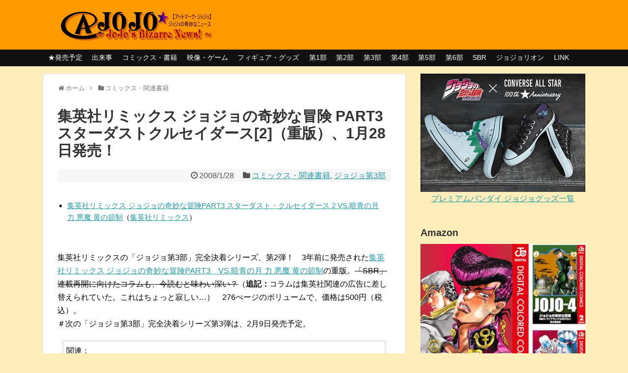

--- FILE ---
content_type: text/html; charset=UTF-8
request_url: http://atmarkjojo.org/archives/1570.html
body_size: 90433
content:
<!DOCTYPE html>
<html dir="ltr" lang="ja" prefix="og: https://ogp.me/ns#">
<head>

<meta charset="UTF-8">
<link rel="alternate" type="application/rss+xml" title="＠ＪＯＪＯ ~ジョジョの奇妙なニュース~ RSS Feed" href="https://atmarkjojo.org/feed" />
<link rel="pingback" href="http://atmarkjojo.org/xmlrpc.php" />
<meta name="keywords" content="コミックス・関連書籍,ジョジョ第3部" />
<link rel="stylesheet" href="http://atmarkjojo.org/wp-content/themes/simplicity-child/style.css">
<link rel="stylesheet" href="http://atmarkjojo.org/wp-content/themes/simplicity/webfonts/css/font-awesome.min.css">
<link rel="stylesheet" href="http://atmarkjojo.org/wp-content/themes/simplicity/webfonts/icomoon/style.css">
<link rel="stylesheet" href="http://atmarkjojo.org/wp-content/themes/simplicity/css/extension.css">
<link rel="stylesheet" href="http://atmarkjojo.org/wp-content/themes/simplicity/css/print.css" type="text/css" media="print" />
      <link rel="stylesheet" href="http://atmarkjojo.org/wp-content/themes/simplicity/skins/chic/style.css">
      <meta name="viewport" content="width=1280, maximum-scale=1, user-scalable=yes">


<title>集英社リミックス ジョジョの奇妙な冒険 PART3 スターダストクルセイダース[2]（重版）、1月28日発売！ | ＠ＪＯＪＯ ~ジョジョの奇妙なニュース~</title>

		<!-- All in One SEO 4.9.2 - aioseo.com -->
	<meta name="description" content="集英社リミックス ジョジョの奇妙な冒険PART3 スターダスト・クルセイダース 2 VS.暗青の月 力 悪魔" />
	<meta name="robots" content="max-image-preview:large" />
	<meta name="author" content="シャト"/>
	<meta name="keywords" content="コミックス・関連書籍,ジョジョ第3部" />
	<link rel="canonical" href="https://atmarkjojo.org/archives/1570.html" />
	<meta name="generator" content="All in One SEO (AIOSEO) 4.9.2" />
		<meta property="og:locale" content="ja_JP" />
		<meta property="og:site_name" content="＠ＪＯＪＯ ~ジョジョの奇妙なニュース~ | ジョジョの奇妙な冒険、荒木飛呂彦先生に関連した話題のみ扱う情報サイト" />
		<meta property="og:type" content="article" />
		<meta property="og:title" content="集英社リミックス ジョジョの奇妙な冒険 PART3 スターダストクルセイダース[2]（重版）、1月28日発売！ | ＠ＪＯＪＯ ~ジョジョの奇妙なニュース~" />
		<meta property="og:description" content="集英社リミックス ジョジョの奇妙な冒険PART3 スターダスト・クルセイダース 2 VS.暗青の月 力 悪魔" />
		<meta property="og:url" content="https://atmarkjojo.org/archives/1570.html" />
		<meta property="article:published_time" content="2008-01-27T15:20:35+00:00" />
		<meta property="article:modified_time" content="2008-01-27T15:20:35+00:00" />
		<meta name="twitter:card" content="summary" />
		<meta name="twitter:title" content="集英社リミックス ジョジョの奇妙な冒険 PART3 スターダストクルセイダース[2]（重版）、1月28日発売！ | ＠ＪＯＪＯ ~ジョジョの奇妙なニュース~" />
		<meta name="twitter:description" content="集英社リミックス ジョジョの奇妙な冒険PART3 スターダスト・クルセイダース 2 VS.暗青の月 力 悪魔" />
		<script type="application/ld+json" class="aioseo-schema">
			{"@context":"https:\/\/schema.org","@graph":[{"@type":"Article","@id":"https:\/\/atmarkjojo.org\/archives\/1570.html#article","name":"\u96c6\u82f1\u793e\u30ea\u30df\u30c3\u30af\u30b9 \u30b8\u30e7\u30b8\u30e7\u306e\u5947\u5999\u306a\u5192\u967a PART3 \u30b9\u30bf\u30fc\u30c0\u30b9\u30c8\u30af\u30eb\u30bb\u30a4\u30c0\u30fc\u30b9[2]\uff08\u91cd\u7248\uff09\u30011\u670828\u65e5\u767a\u58f2\uff01 | \uff20\uff2a\uff2f\uff2a\uff2f ~\u30b8\u30e7\u30b8\u30e7\u306e\u5947\u5999\u306a\u30cb\u30e5\u30fc\u30b9~","headline":"\u96c6\u82f1\u793e\u30ea\u30df\u30c3\u30af\u30b9 \u30b8\u30e7\u30b8\u30e7\u306e\u5947\u5999\u306a\u5192\u967a PART3 \u30b9\u30bf\u30fc\u30c0\u30b9\u30c8\u30af\u30eb\u30bb\u30a4\u30c0\u30fc\u30b9[2]\uff08\u91cd\u7248\uff09\u30011\u670828\u65e5\u767a\u58f2\uff01","author":{"@id":"https:\/\/atmarkjojo.org\/archives\/author\/jojo#author"},"publisher":{"@id":"https:\/\/atmarkjojo.org\/#organization"},"image":{"@type":"ImageObject","url":"http:\/\/www.assoc-amazon.jp\/e\/ir?t=atmarkjojo-22&amp;l=ur2&amp;o=9","@id":"https:\/\/atmarkjojo.org\/archives\/1570.html\/#articleImage"},"datePublished":"2008-01-28T00:20:35+09:00","dateModified":"2008-01-28T00:20:35+09:00","inLanguage":"ja","mainEntityOfPage":{"@id":"https:\/\/atmarkjojo.org\/archives\/1570.html#webpage"},"isPartOf":{"@id":"https:\/\/atmarkjojo.org\/archives\/1570.html#webpage"},"articleSection":"\u30b3\u30df\u30c3\u30af\u30b9\u30fb\u95a2\u9023\u66f8\u7c4d, \u30b8\u30e7\u30b8\u30e7\u7b2c3\u90e8"},{"@type":"BreadcrumbList","@id":"https:\/\/atmarkjojo.org\/archives\/1570.html#breadcrumblist","itemListElement":[{"@type":"ListItem","@id":"https:\/\/atmarkjojo.org#listItem","position":1,"name":"Home","item":"https:\/\/atmarkjojo.org","nextItem":{"@type":"ListItem","@id":"https:\/\/atmarkjojo.org\/archives\/category\/33-jojo3#listItem","name":"\u30b8\u30e7\u30b8\u30e7\u7b2c3\u90e8"}},{"@type":"ListItem","@id":"https:\/\/atmarkjojo.org\/archives\/category\/33-jojo3#listItem","position":2,"name":"\u30b8\u30e7\u30b8\u30e7\u7b2c3\u90e8","item":"https:\/\/atmarkjojo.org\/archives\/category\/33-jojo3","nextItem":{"@type":"ListItem","@id":"https:\/\/atmarkjojo.org\/archives\/1570.html#listItem","name":"\u96c6\u82f1\u793e\u30ea\u30df\u30c3\u30af\u30b9 \u30b8\u30e7\u30b8\u30e7\u306e\u5947\u5999\u306a\u5192\u967a PART3 \u30b9\u30bf\u30fc\u30c0\u30b9\u30c8\u30af\u30eb\u30bb\u30a4\u30c0\u30fc\u30b9[2]\uff08\u91cd\u7248\uff09\u30011\u670828\u65e5\u767a\u58f2\uff01"},"previousItem":{"@type":"ListItem","@id":"https:\/\/atmarkjojo.org#listItem","name":"Home"}},{"@type":"ListItem","@id":"https:\/\/atmarkjojo.org\/archives\/1570.html#listItem","position":3,"name":"\u96c6\u82f1\u793e\u30ea\u30df\u30c3\u30af\u30b9 \u30b8\u30e7\u30b8\u30e7\u306e\u5947\u5999\u306a\u5192\u967a PART3 \u30b9\u30bf\u30fc\u30c0\u30b9\u30c8\u30af\u30eb\u30bb\u30a4\u30c0\u30fc\u30b9[2]\uff08\u91cd\u7248\uff09\u30011\u670828\u65e5\u767a\u58f2\uff01","previousItem":{"@type":"ListItem","@id":"https:\/\/atmarkjojo.org\/archives\/category\/33-jojo3#listItem","name":"\u30b8\u30e7\u30b8\u30e7\u7b2c3\u90e8"}}]},{"@type":"Organization","@id":"https:\/\/atmarkjojo.org\/#organization","name":"\uff20\uff2a\uff2f\uff2a\uff2f ~\u30b8\u30e7\u30b8\u30e7\u306e\u5947\u5999\u306a\u30cb\u30e5\u30fc\u30b9~","description":"\u30b8\u30e7\u30b8\u30e7\u306e\u5947\u5999\u306a\u5192\u967a\u3001\u8352\u6728\u98db\u5442\u5f66\u5148\u751f\u306b\u95a2\u9023\u3057\u305f\u8a71\u984c\u306e\u307f\u6271\u3046\u60c5\u5831\u30b5\u30a4\u30c8","url":"https:\/\/atmarkjojo.org\/"},{"@type":"Person","@id":"https:\/\/atmarkjojo.org\/archives\/author\/jojo#author","url":"https:\/\/atmarkjojo.org\/archives\/author\/jojo","name":"\u30b7\u30e3\u30c8"},{"@type":"WebPage","@id":"https:\/\/atmarkjojo.org\/archives\/1570.html#webpage","url":"https:\/\/atmarkjojo.org\/archives\/1570.html","name":"\u96c6\u82f1\u793e\u30ea\u30df\u30c3\u30af\u30b9 \u30b8\u30e7\u30b8\u30e7\u306e\u5947\u5999\u306a\u5192\u967a PART3 \u30b9\u30bf\u30fc\u30c0\u30b9\u30c8\u30af\u30eb\u30bb\u30a4\u30c0\u30fc\u30b9[2]\uff08\u91cd\u7248\uff09\u30011\u670828\u65e5\u767a\u58f2\uff01 | \uff20\uff2a\uff2f\uff2a\uff2f ~\u30b8\u30e7\u30b8\u30e7\u306e\u5947\u5999\u306a\u30cb\u30e5\u30fc\u30b9~","description":"\u96c6\u82f1\u793e\u30ea\u30df\u30c3\u30af\u30b9 \u30b8\u30e7\u30b8\u30e7\u306e\u5947\u5999\u306a\u5192\u967aPART3 \u30b9\u30bf\u30fc\u30c0\u30b9\u30c8\u30fb\u30af\u30eb\u30bb\u30a4\u30c0\u30fc\u30b9 2 VS.\u6697\u9752\u306e\u6708 \u529b \u60aa\u9b54","inLanguage":"ja","isPartOf":{"@id":"https:\/\/atmarkjojo.org\/#website"},"breadcrumb":{"@id":"https:\/\/atmarkjojo.org\/archives\/1570.html#breadcrumblist"},"author":{"@id":"https:\/\/atmarkjojo.org\/archives\/author\/jojo#author"},"creator":{"@id":"https:\/\/atmarkjojo.org\/archives\/author\/jojo#author"},"datePublished":"2008-01-28T00:20:35+09:00","dateModified":"2008-01-28T00:20:35+09:00"},{"@type":"WebSite","@id":"https:\/\/atmarkjojo.org\/#website","url":"https:\/\/atmarkjojo.org\/","name":"\uff20\uff2a\uff2f\uff2a\uff2f ~\u30b8\u30e7\u30b8\u30e7\u306e\u5947\u5999\u306a\u30cb\u30e5\u30fc\u30b9~","description":"\u30b8\u30e7\u30b8\u30e7\u306e\u5947\u5999\u306a\u5192\u967a\u3001\u8352\u6728\u98db\u5442\u5f66\u5148\u751f\u306b\u95a2\u9023\u3057\u305f\u8a71\u984c\u306e\u307f\u6271\u3046\u60c5\u5831\u30b5\u30a4\u30c8","inLanguage":"ja","publisher":{"@id":"https:\/\/atmarkjojo.org\/#organization"}}]}
		</script>
		<!-- All in One SEO -->

<link rel="alternate" type="application/rss+xml" title="＠ＪＯＪＯ ~ジョジョの奇妙なニュース~ &raquo; フィード" href="https://atmarkjojo.org/feed" />
<link rel="alternate" type="application/rss+xml" title="＠ＪＯＪＯ ~ジョジョの奇妙なニュース~ &raquo; コメントフィード" href="https://atmarkjojo.org/comments/feed" />
<link rel="alternate" type="application/rss+xml" title="＠ＪＯＪＯ ~ジョジョの奇妙なニュース~ &raquo; 集英社リミックス ジョジョの奇妙な冒険 PART3 スターダストクルセイダース[2]（重版）、1月28日発売！ のコメントのフィード" href="https://atmarkjojo.org/archives/1570.html/feed" />
<link rel="alternate" title="oEmbed (JSON)" type="application/json+oembed" href="https://atmarkjojo.org/wp-json/oembed/1.0/embed?url=https%3A%2F%2Fatmarkjojo.org%2Farchives%2F1570.html" />
<link rel="alternate" title="oEmbed (XML)" type="text/xml+oembed" href="https://atmarkjojo.org/wp-json/oembed/1.0/embed?url=https%3A%2F%2Fatmarkjojo.org%2Farchives%2F1570.html&#038;format=xml" />
<style id='wp-img-auto-sizes-contain-inline-css' type='text/css'>
img:is([sizes=auto i],[sizes^="auto," i]){contain-intrinsic-size:3000px 1500px}
/*# sourceURL=wp-img-auto-sizes-contain-inline-css */
</style>
<style id='wp-emoji-styles-inline-css' type='text/css'>

	img.wp-smiley, img.emoji {
		display: inline !important;
		border: none !important;
		box-shadow: none !important;
		height: 1em !important;
		width: 1em !important;
		margin: 0 0.07em !important;
		vertical-align: -0.1em !important;
		background: none !important;
		padding: 0 !important;
	}
/*# sourceURL=wp-emoji-styles-inline-css */
</style>
<style id='wp-block-library-inline-css' type='text/css'>
:root{--wp-block-synced-color:#7a00df;--wp-block-synced-color--rgb:122,0,223;--wp-bound-block-color:var(--wp-block-synced-color);--wp-editor-canvas-background:#ddd;--wp-admin-theme-color:#007cba;--wp-admin-theme-color--rgb:0,124,186;--wp-admin-theme-color-darker-10:#006ba1;--wp-admin-theme-color-darker-10--rgb:0,107,160.5;--wp-admin-theme-color-darker-20:#005a87;--wp-admin-theme-color-darker-20--rgb:0,90,135;--wp-admin-border-width-focus:2px}@media (min-resolution:192dpi){:root{--wp-admin-border-width-focus:1.5px}}.wp-element-button{cursor:pointer}:root .has-very-light-gray-background-color{background-color:#eee}:root .has-very-dark-gray-background-color{background-color:#313131}:root .has-very-light-gray-color{color:#eee}:root .has-very-dark-gray-color{color:#313131}:root .has-vivid-green-cyan-to-vivid-cyan-blue-gradient-background{background:linear-gradient(135deg,#00d084,#0693e3)}:root .has-purple-crush-gradient-background{background:linear-gradient(135deg,#34e2e4,#4721fb 50%,#ab1dfe)}:root .has-hazy-dawn-gradient-background{background:linear-gradient(135deg,#faaca8,#dad0ec)}:root .has-subdued-olive-gradient-background{background:linear-gradient(135deg,#fafae1,#67a671)}:root .has-atomic-cream-gradient-background{background:linear-gradient(135deg,#fdd79a,#004a59)}:root .has-nightshade-gradient-background{background:linear-gradient(135deg,#330968,#31cdcf)}:root .has-midnight-gradient-background{background:linear-gradient(135deg,#020381,#2874fc)}:root{--wp--preset--font-size--normal:16px;--wp--preset--font-size--huge:42px}.has-regular-font-size{font-size:1em}.has-larger-font-size{font-size:2.625em}.has-normal-font-size{font-size:var(--wp--preset--font-size--normal)}.has-huge-font-size{font-size:var(--wp--preset--font-size--huge)}.has-text-align-center{text-align:center}.has-text-align-left{text-align:left}.has-text-align-right{text-align:right}.has-fit-text{white-space:nowrap!important}#end-resizable-editor-section{display:none}.aligncenter{clear:both}.items-justified-left{justify-content:flex-start}.items-justified-center{justify-content:center}.items-justified-right{justify-content:flex-end}.items-justified-space-between{justify-content:space-between}.screen-reader-text{border:0;clip-path:inset(50%);height:1px;margin:-1px;overflow:hidden;padding:0;position:absolute;width:1px;word-wrap:normal!important}.screen-reader-text:focus{background-color:#ddd;clip-path:none;color:#444;display:block;font-size:1em;height:auto;left:5px;line-height:normal;padding:15px 23px 14px;text-decoration:none;top:5px;width:auto;z-index:100000}html :where(.has-border-color){border-style:solid}html :where([style*=border-top-color]){border-top-style:solid}html :where([style*=border-right-color]){border-right-style:solid}html :where([style*=border-bottom-color]){border-bottom-style:solid}html :where([style*=border-left-color]){border-left-style:solid}html :where([style*=border-width]){border-style:solid}html :where([style*=border-top-width]){border-top-style:solid}html :where([style*=border-right-width]){border-right-style:solid}html :where([style*=border-bottom-width]){border-bottom-style:solid}html :where([style*=border-left-width]){border-left-style:solid}html :where(img[class*=wp-image-]){height:auto;max-width:100%}:where(figure){margin:0 0 1em}html :where(.is-position-sticky){--wp-admin--admin-bar--position-offset:var(--wp-admin--admin-bar--height,0px)}@media screen and (max-width:600px){html :where(.is-position-sticky){--wp-admin--admin-bar--position-offset:0px}}

/*# sourceURL=wp-block-library-inline-css */
</style><style id='global-styles-inline-css' type='text/css'>
:root{--wp--preset--aspect-ratio--square: 1;--wp--preset--aspect-ratio--4-3: 4/3;--wp--preset--aspect-ratio--3-4: 3/4;--wp--preset--aspect-ratio--3-2: 3/2;--wp--preset--aspect-ratio--2-3: 2/3;--wp--preset--aspect-ratio--16-9: 16/9;--wp--preset--aspect-ratio--9-16: 9/16;--wp--preset--color--black: #000000;--wp--preset--color--cyan-bluish-gray: #abb8c3;--wp--preset--color--white: #ffffff;--wp--preset--color--pale-pink: #f78da7;--wp--preset--color--vivid-red: #cf2e2e;--wp--preset--color--luminous-vivid-orange: #ff6900;--wp--preset--color--luminous-vivid-amber: #fcb900;--wp--preset--color--light-green-cyan: #7bdcb5;--wp--preset--color--vivid-green-cyan: #00d084;--wp--preset--color--pale-cyan-blue: #8ed1fc;--wp--preset--color--vivid-cyan-blue: #0693e3;--wp--preset--color--vivid-purple: #9b51e0;--wp--preset--gradient--vivid-cyan-blue-to-vivid-purple: linear-gradient(135deg,rgb(6,147,227) 0%,rgb(155,81,224) 100%);--wp--preset--gradient--light-green-cyan-to-vivid-green-cyan: linear-gradient(135deg,rgb(122,220,180) 0%,rgb(0,208,130) 100%);--wp--preset--gradient--luminous-vivid-amber-to-luminous-vivid-orange: linear-gradient(135deg,rgb(252,185,0) 0%,rgb(255,105,0) 100%);--wp--preset--gradient--luminous-vivid-orange-to-vivid-red: linear-gradient(135deg,rgb(255,105,0) 0%,rgb(207,46,46) 100%);--wp--preset--gradient--very-light-gray-to-cyan-bluish-gray: linear-gradient(135deg,rgb(238,238,238) 0%,rgb(169,184,195) 100%);--wp--preset--gradient--cool-to-warm-spectrum: linear-gradient(135deg,rgb(74,234,220) 0%,rgb(151,120,209) 20%,rgb(207,42,186) 40%,rgb(238,44,130) 60%,rgb(251,105,98) 80%,rgb(254,248,76) 100%);--wp--preset--gradient--blush-light-purple: linear-gradient(135deg,rgb(255,206,236) 0%,rgb(152,150,240) 100%);--wp--preset--gradient--blush-bordeaux: linear-gradient(135deg,rgb(254,205,165) 0%,rgb(254,45,45) 50%,rgb(107,0,62) 100%);--wp--preset--gradient--luminous-dusk: linear-gradient(135deg,rgb(255,203,112) 0%,rgb(199,81,192) 50%,rgb(65,88,208) 100%);--wp--preset--gradient--pale-ocean: linear-gradient(135deg,rgb(255,245,203) 0%,rgb(182,227,212) 50%,rgb(51,167,181) 100%);--wp--preset--gradient--electric-grass: linear-gradient(135deg,rgb(202,248,128) 0%,rgb(113,206,126) 100%);--wp--preset--gradient--midnight: linear-gradient(135deg,rgb(2,3,129) 0%,rgb(40,116,252) 100%);--wp--preset--font-size--small: 13px;--wp--preset--font-size--medium: 20px;--wp--preset--font-size--large: 36px;--wp--preset--font-size--x-large: 42px;--wp--preset--spacing--20: 0.44rem;--wp--preset--spacing--30: 0.67rem;--wp--preset--spacing--40: 1rem;--wp--preset--spacing--50: 1.5rem;--wp--preset--spacing--60: 2.25rem;--wp--preset--spacing--70: 3.38rem;--wp--preset--spacing--80: 5.06rem;--wp--preset--shadow--natural: 6px 6px 9px rgba(0, 0, 0, 0.2);--wp--preset--shadow--deep: 12px 12px 50px rgba(0, 0, 0, 0.4);--wp--preset--shadow--sharp: 6px 6px 0px rgba(0, 0, 0, 0.2);--wp--preset--shadow--outlined: 6px 6px 0px -3px rgb(255, 255, 255), 6px 6px rgb(0, 0, 0);--wp--preset--shadow--crisp: 6px 6px 0px rgb(0, 0, 0);}:where(.is-layout-flex){gap: 0.5em;}:where(.is-layout-grid){gap: 0.5em;}body .is-layout-flex{display: flex;}.is-layout-flex{flex-wrap: wrap;align-items: center;}.is-layout-flex > :is(*, div){margin: 0;}body .is-layout-grid{display: grid;}.is-layout-grid > :is(*, div){margin: 0;}:where(.wp-block-columns.is-layout-flex){gap: 2em;}:where(.wp-block-columns.is-layout-grid){gap: 2em;}:where(.wp-block-post-template.is-layout-flex){gap: 1.25em;}:where(.wp-block-post-template.is-layout-grid){gap: 1.25em;}.has-black-color{color: var(--wp--preset--color--black) !important;}.has-cyan-bluish-gray-color{color: var(--wp--preset--color--cyan-bluish-gray) !important;}.has-white-color{color: var(--wp--preset--color--white) !important;}.has-pale-pink-color{color: var(--wp--preset--color--pale-pink) !important;}.has-vivid-red-color{color: var(--wp--preset--color--vivid-red) !important;}.has-luminous-vivid-orange-color{color: var(--wp--preset--color--luminous-vivid-orange) !important;}.has-luminous-vivid-amber-color{color: var(--wp--preset--color--luminous-vivid-amber) !important;}.has-light-green-cyan-color{color: var(--wp--preset--color--light-green-cyan) !important;}.has-vivid-green-cyan-color{color: var(--wp--preset--color--vivid-green-cyan) !important;}.has-pale-cyan-blue-color{color: var(--wp--preset--color--pale-cyan-blue) !important;}.has-vivid-cyan-blue-color{color: var(--wp--preset--color--vivid-cyan-blue) !important;}.has-vivid-purple-color{color: var(--wp--preset--color--vivid-purple) !important;}.has-black-background-color{background-color: var(--wp--preset--color--black) !important;}.has-cyan-bluish-gray-background-color{background-color: var(--wp--preset--color--cyan-bluish-gray) !important;}.has-white-background-color{background-color: var(--wp--preset--color--white) !important;}.has-pale-pink-background-color{background-color: var(--wp--preset--color--pale-pink) !important;}.has-vivid-red-background-color{background-color: var(--wp--preset--color--vivid-red) !important;}.has-luminous-vivid-orange-background-color{background-color: var(--wp--preset--color--luminous-vivid-orange) !important;}.has-luminous-vivid-amber-background-color{background-color: var(--wp--preset--color--luminous-vivid-amber) !important;}.has-light-green-cyan-background-color{background-color: var(--wp--preset--color--light-green-cyan) !important;}.has-vivid-green-cyan-background-color{background-color: var(--wp--preset--color--vivid-green-cyan) !important;}.has-pale-cyan-blue-background-color{background-color: var(--wp--preset--color--pale-cyan-blue) !important;}.has-vivid-cyan-blue-background-color{background-color: var(--wp--preset--color--vivid-cyan-blue) !important;}.has-vivid-purple-background-color{background-color: var(--wp--preset--color--vivid-purple) !important;}.has-black-border-color{border-color: var(--wp--preset--color--black) !important;}.has-cyan-bluish-gray-border-color{border-color: var(--wp--preset--color--cyan-bluish-gray) !important;}.has-white-border-color{border-color: var(--wp--preset--color--white) !important;}.has-pale-pink-border-color{border-color: var(--wp--preset--color--pale-pink) !important;}.has-vivid-red-border-color{border-color: var(--wp--preset--color--vivid-red) !important;}.has-luminous-vivid-orange-border-color{border-color: var(--wp--preset--color--luminous-vivid-orange) !important;}.has-luminous-vivid-amber-border-color{border-color: var(--wp--preset--color--luminous-vivid-amber) !important;}.has-light-green-cyan-border-color{border-color: var(--wp--preset--color--light-green-cyan) !important;}.has-vivid-green-cyan-border-color{border-color: var(--wp--preset--color--vivid-green-cyan) !important;}.has-pale-cyan-blue-border-color{border-color: var(--wp--preset--color--pale-cyan-blue) !important;}.has-vivid-cyan-blue-border-color{border-color: var(--wp--preset--color--vivid-cyan-blue) !important;}.has-vivid-purple-border-color{border-color: var(--wp--preset--color--vivid-purple) !important;}.has-vivid-cyan-blue-to-vivid-purple-gradient-background{background: var(--wp--preset--gradient--vivid-cyan-blue-to-vivid-purple) !important;}.has-light-green-cyan-to-vivid-green-cyan-gradient-background{background: var(--wp--preset--gradient--light-green-cyan-to-vivid-green-cyan) !important;}.has-luminous-vivid-amber-to-luminous-vivid-orange-gradient-background{background: var(--wp--preset--gradient--luminous-vivid-amber-to-luminous-vivid-orange) !important;}.has-luminous-vivid-orange-to-vivid-red-gradient-background{background: var(--wp--preset--gradient--luminous-vivid-orange-to-vivid-red) !important;}.has-very-light-gray-to-cyan-bluish-gray-gradient-background{background: var(--wp--preset--gradient--very-light-gray-to-cyan-bluish-gray) !important;}.has-cool-to-warm-spectrum-gradient-background{background: var(--wp--preset--gradient--cool-to-warm-spectrum) !important;}.has-blush-light-purple-gradient-background{background: var(--wp--preset--gradient--blush-light-purple) !important;}.has-blush-bordeaux-gradient-background{background: var(--wp--preset--gradient--blush-bordeaux) !important;}.has-luminous-dusk-gradient-background{background: var(--wp--preset--gradient--luminous-dusk) !important;}.has-pale-ocean-gradient-background{background: var(--wp--preset--gradient--pale-ocean) !important;}.has-electric-grass-gradient-background{background: var(--wp--preset--gradient--electric-grass) !important;}.has-midnight-gradient-background{background: var(--wp--preset--gradient--midnight) !important;}.has-small-font-size{font-size: var(--wp--preset--font-size--small) !important;}.has-medium-font-size{font-size: var(--wp--preset--font-size--medium) !important;}.has-large-font-size{font-size: var(--wp--preset--font-size--large) !important;}.has-x-large-font-size{font-size: var(--wp--preset--font-size--x-large) !important;}
/*# sourceURL=global-styles-inline-css */
</style>

<style id='classic-theme-styles-inline-css' type='text/css'>
/*! This file is auto-generated */
.wp-block-button__link{color:#fff;background-color:#32373c;border-radius:9999px;box-shadow:none;text-decoration:none;padding:calc(.667em + 2px) calc(1.333em + 2px);font-size:1.125em}.wp-block-file__button{background:#32373c;color:#fff;text-decoration:none}
/*# sourceURL=/wp-includes/css/classic-themes.min.css */
</style>
<script type="text/javascript" src="http://atmarkjojo.org/wp-includes/js/jquery/jquery.min.js" id="jquery-core-js"></script>
<script type="text/javascript" src="http://atmarkjojo.org/wp-includes/js/jquery/jquery-migrate.min.js" id="jquery-migrate-js"></script>
<link rel="https://api.w.org/" href="https://atmarkjojo.org/wp-json/" /><link rel="alternate" title="JSON" type="application/json" href="https://atmarkjojo.org/wp-json/wp/v2/posts/1570" /><link rel="EditURI" type="application/rsd+xml" title="RSD" href="https://atmarkjojo.org/xmlrpc.php?rsd" />
<meta name="generator" content="WordPress 6.9" />
<link rel='shortlink' href='https://atmarkjojo.org/?p=1570' />
<style type="text/css">
#header {
  background-color:#ff9900;
}
#header-in {
  background-color:#ff9900;
}
#sharebar {
  margin-left:-120px;
}
.ad-space {
  text-align:center;
}
ul.snsp li.twitter-page a span{
  color: #55acee !important;
}

ul.snsp li.facebook-page a span{
  color: #3b5998 !important;
}

ul.snsp li.google-plus-page a span{
  color: #dd4b39 !important;
}

ul.snsp li.instagram-page a span{
  color: #3f729b !important;
}

ul.snsp li.hatebu-page a span{
  color: #008fde !important;
}

ul.snsp li.pinterest-page a span{
  color: #cc2127 !important;
}

ul.snsp li.youtube-page a span{
  color: #e52d27 !important;
}

ul.snsp li.flickr-page a span{
  color: #1d1d1b !important;
}

ul.snsp li.line-page a span{
  color: #00c300 !important;
}

ul.snsp li.feedly-page a span{
  color: #87bd33 !important;
}

ul.snsp li.rss-page a span{
  color: #fe9900 !important;
}

ul.snsp li a:hover{
  opacity:0.7 !important;
}

/*サイドバーの幅をレクタングル（大）の幅にする*/
#sidebar{
  width: 336px;
}
#header-in, #navi-in, #body-in, #footer-in{
  width: 1106px;
}

/* 画面幅が1110px以下の時 */
/*@media screen and (max-width:1110px){
  #header-in, #navi-in, #body-in, #footer-in {
    width: 740px;
  }

  #sidebar{
    width: auto;
  }
}*/

#header .alignleft {
  margin-right: 30px;
  max-width: none;
}
/*サムネイルをサークル状に*/
.entry-thumb img,
.related-entry-thumb img,
#new-entries ul li img,
#popular-entries ul li img,
#prev-next img,
#new-entries .new-entrys-large .new-entry img{
  border-radius:10px;
}
/*ブログカードのサムネイルを右側に*/
.blog-card-thumbnail {
  float: right;
}

.blog-card-content {
  margin-left: 0;
  margin-right: 110px;
}

@media screen and (max-width:440px){
  .blog-card-content {
    margin-right: 0;
  }
  .blog-card-title {
    margin-left: 0;
  }
}
@media screen and (max-width:639px){
  .article br{
    display: block;
  }
}
.entry-content{
  margin-left: 0;
}
</style>
<style type="text/css" id="custom-background-css">
body.custom-background { background-color: #ffeebb; }
</style>
	<link rel="icon" href="https://atmarkjojo.org/wp-content/uploads/2017/02/cropped-title-32x32.png" sizes="32x32" />
<link rel="icon" href="https://atmarkjojo.org/wp-content/uploads/2017/02/cropped-title-192x192.png" sizes="192x192" />
<link rel="apple-touch-icon" href="https://atmarkjojo.org/wp-content/uploads/2017/02/cropped-title-180x180.png" />
<meta name="msapplication-TileImage" content="https://atmarkjojo.org/wp-content/uploads/2017/02/cropped-title-270x270.png" />
</head>
  <body class="wp-singular post-template-default single single-post postid-1570 single-format-standard custom-background wp-theme-simplicity wp-child-theme-simplicity-child">
    <div id="container">

      <!-- header -->
      <div id="header" class="clearfix">
        <div id="header-in">

                    <div id="h-top">
            <!-- モバイルメニュー表示用のボタン -->
<div id="mobile-menu">
  <a id="mobile-menu-toggle" href="#"><span class="fa fa-bars fa-2x"></span></a>
</div>

            <div class="alignleft top-title-catchphrase">
              <!-- サイトのタイトル -->
<p id="site-title">
  <a href="https://atmarkjojo.org/" data-wpel-link="internal"><img src="http://atmarkjojo.org/wp-content/uploads/2015/08/title.png" alt="＠ＪＯＪＯ ~ジョジョの奇妙なニュース~" class="site-title-img" /></a></p>
<!-- サイトの概要 -->
<p id="site-description">
  ジョジョの奇妙な冒険、荒木飛呂彦先生に関連した話題のみ扱う情報サイト</p>
            </div>

            <div class="alignright top-sns-follows">
                          </div>

          </div><!-- /#h-top -->
        </div><!-- /#header-in -->
      </div><!-- /#header -->

      <!-- Navigation -->
<nav>
<div id="navi">
  	<div id="navi-in">
    <div class="menu-%e3%82%ab%e3%83%86%e3%82%b4%e3%83%aa%e3%83%a1%e3%83%8b%e3%83%a5%e3%83%bc-container"><ul id="menu-%e3%82%ab%e3%83%86%e3%82%b4%e3%83%aa%e3%83%a1%e3%83%8b%e3%83%a5%e3%83%bc" class="menu"><li id="menu-item-16586" class="menu-item menu-item-type-taxonomy menu-item-object-category menu-item-16586"><a href="https://atmarkjojo.org/archives/category/release" data-wpel-link="internal">★発売予定</a></li>
<li id="menu-item-12648" class="menu-item menu-item-type-taxonomy menu-item-object-category menu-item-12648"><a href="https://atmarkjojo.org/archives/category/15-dekigoto" data-wpel-link="internal">出来事</a></li>
<li id="menu-item-12636" class="menu-item menu-item-type-taxonomy menu-item-object-category current-post-ancestor current-menu-parent current-post-parent menu-item-12636"><a href="https://atmarkjojo.org/archives/category/12-official" data-wpel-link="internal">コミックス・書籍</a></li>
<li id="menu-item-12652" class="menu-item menu-item-type-taxonomy menu-item-object-category menu-item-12652"><a href="https://atmarkjojo.org/archives/category/anime-game" data-wpel-link="internal">映像・ゲーム</a></li>
<li id="menu-item-12653" class="menu-item menu-item-type-taxonomy menu-item-object-category menu-item-12653"><a href="https://atmarkjojo.org/archives/category/jojogoods" data-wpel-link="internal">フィギュア・グッズ</a></li>
<li id="menu-item-12640" class="menu-item menu-item-type-taxonomy menu-item-object-category menu-item-12640"><a href="https://atmarkjojo.org/archives/category/31-jojo1" data-wpel-link="internal">第1部</a></li>
<li id="menu-item-12641" class="menu-item menu-item-type-taxonomy menu-item-object-category menu-item-12641"><a href="https://atmarkjojo.org/archives/category/32-jojo2" data-wpel-link="internal">第2部</a></li>
<li id="menu-item-12642" class="menu-item menu-item-type-taxonomy menu-item-object-category current-post-ancestor current-menu-parent current-post-parent menu-item-12642"><a href="https://atmarkjojo.org/archives/category/33-jojo3" data-wpel-link="internal">第3部</a></li>
<li id="menu-item-12643" class="menu-item menu-item-type-taxonomy menu-item-object-category menu-item-12643"><a href="https://atmarkjojo.org/archives/category/34-jojo4" data-wpel-link="internal">第4部</a></li>
<li id="menu-item-12644" class="menu-item menu-item-type-taxonomy menu-item-object-category menu-item-12644"><a href="https://atmarkjojo.org/archives/category/35-jojo5" data-wpel-link="internal">第5部</a></li>
<li id="menu-item-12645" class="menu-item menu-item-type-taxonomy menu-item-object-category menu-item-12645"><a href="https://atmarkjojo.org/archives/category/36-jojo6" data-wpel-link="internal">第6部</a></li>
<li id="menu-item-12646" class="menu-item menu-item-type-taxonomy menu-item-object-category menu-item-12646"><a href="https://atmarkjojo.org/archives/category/25-sbr" data-wpel-link="internal">SBR</a></li>
<li id="menu-item-12639" class="menu-item menu-item-type-taxonomy menu-item-object-category menu-item-12639"><a href="https://atmarkjojo.org/archives/category/23-jojo8" data-wpel-link="internal">ジョジョリオン</a></li>
<li id="menu-item-12651" class="menu-item menu-item-type-post_type menu-item-object-page menu-item-12651"><a href="https://atmarkjojo.org/jojo-link-html" data-wpel-link="internal">LINK</a></li>
</ul></div>  </div><!-- /#navi-in -->
</div><!-- /#navi -->
</nav>
<!-- /Navigation -->
      <!-- 本体部分 -->
      <div id="body">
        <div id="body-in">

          
          <!-- main -->
          <div id="main">


  <div id="breadcrumb" class="breadcrumb-category"><div itemtype="http://data-vocabulary.org/Breadcrumb" itemscope="" class="breadcrumb-home"><span class="fa fa-home fa-fw"></span><a href="https://atmarkjojo.org" itemprop="url" data-wpel-link="internal"><span itemprop="title">ホーム</span></a><span class="sp"><span class="fa fa-angle-right"></span></span></div><div itemtype="http://data-vocabulary.org/Breadcrumb" itemscope=""><span class="fa fa-folder fa-fw"></span><a href="https://atmarkjojo.org/archives/category/12-official" itemprop="url" data-wpel-link="internal"><span itemprop="title">コミックス・関連書籍</span></a></div></div><!-- /#breadcrumb -->  <div id="post-1570" class="post-1570 post type-post status-publish format-standard hentry category-12-official category-33-jojo3">
  <div class="article">
  
  <h1 class="entry-title">
        集英社リミックス ジョジョの奇妙な冒険 PART3 スターダストクルセイダース[2]（重版）、1月28日発売！      </h1>
  <p class="post-meta">
          <span class="post-date"><span class="fa fa-clock-o fa-fw"></span><time class="entry-date date published updated" datetime="2008-01-28T00:20:35+09:00">2008/1/28</time></span>
            <span class="category"><span class="fa fa-folder fa-fw"></span><a href="https://atmarkjojo.org/archives/category/12-official" rel="category tag" data-wpel-link="internal">コミックス・関連書籍</a>, <a href="https://atmarkjojo.org/archives/category/33-jojo3" rel="category tag" data-wpel-link="internal">ジョジョ第3部</a></span>
    
    
    
      </p>

  
  <div id="sns-group-top" class="sns-group sns-group-top">
<div class="sns-group sns-group-viral">
  </div></div>
<div class="clear"></div>

  
  
  <div id="the-content" class="entry-content">
  <ul class="imgli">
<li><a target="_blank" href="http://www.shueisha.co.jp/CGI/magazine/rack.cgi/magazine/remix.html?key=detail&#038;zashimei=remix&#038;id=0666" data-wpel-link="external" rel="external noopener noreferrer">集英社リミックス ジョジョの奇妙な冒険PART3 スターダスト・クルセイダース 2 VS.暗青の月 力 悪魔 黄の節制</a>（<a target="_blank" href="http://remix.shueisha.co.jp/" data-wpel-link="external" rel="external noopener noreferrer">集英社リミックス</a>）</li>
</ul>
<p>集英社リミックスの「ジョジョ第3部」完全決着シリーズ、第2弾！　3年前に発売された<a target="_blank" href="/archives/2005/2005-03-18-000748.html" data-wpel-link="internal">集英社リミックス ジョジョの奇妙な冒険PART3　VS.暗青の月 力 悪魔 黄の節制</a>の重版。<s>「SBR」連載再開に向けたコラムも、今読むと味わい深い？</s>（<b>追記：</b>コラムは集英社関連の広告に差し替えられていた。これはちょっと寂しい…）　276ぺージのボリュームで、価格は500円（税込）。<br />
<span class="lowvoice">＃次の「ジョジョ第3部」完全決着シリーズ第3弾は、2月9日発売予定。</span></p>
<div class="hosoku">関連：</p>
<ul>
<li><a target="_blank" href="/archives/2008/2008-01-12-001557.html" data-wpel-link="internal">集英社リミックス ジョジョの奇妙な冒険 PART3 スターダストクルセイダース[1]（重版）、1月12日発売！</a></li>
<p><!--


<li></li>


-->
</ul>
</div>
<div class="hosoku"><a target="_blank" href="http://www.amazon.co.jp/exec/obidos/redirect-home?tag=atmarkjojo-22" data-wpel-link="external" rel="external noopener noreferrer">Amazon.co.jp</a>：</p>
<ul>
<li><a target="_blank" href="http://www.amazon.co.jp/gp/search?ie=UTF8&#038;keywords=%E3%82%B8%E3%83%A7%E3%82%B8%E3%83%A7%20%E3%82%B9%E3%82%BF%E3%83%BC%E3%83%80%E3%82%B9%E3%83%88%20%E3%83%A0%E3%83%83%E3%82%AF&#038;tag=atmarkjojo-22&#038;index=books&#038;linkCode=ur2&#038;camp=247&#038;creative=1211" data-wpel-link="external" rel="external noopener noreferrer">Amazon：ジョジョ スターダスト ムック での検索結果</a><img decoding="async" src="http://www.assoc-amazon.jp/e/ir?t=atmarkjojo-22&amp;l=ur2&amp;o=9" width="1" height="1" alt="" style="border:none !important; margin:0px !important;" /><br />
残念ながらAmazonでは重版分の再入荷は行われていない模様。マーケットプレイスで買うのも微妙なので、最寄りのコンビニ等でお買い求めを。
</li>
</ul>
</div>
  </div>

  <!-- ページリンク -->

      <div id="widget-under-article" class="widgets">
                                                        </div>
  
    <!-- 文章下広告 -->
                  

  
  <div id="sns-group" class="sns-group sns-group-bottom">
  
    </div>

  
  <p class="footer-post-meta">

        <span class="post-tag"></span>
    
    <span class="post-author vcard author"><span class="fn"><span class="fa fa-user fa-fw"></span><a href="https://atmarkjojo.org/archives/author/jojo" data-wpel-link="internal">シャト</a>
</span></span>

    
      </p>

  </div><!-- .article -->
  </div><!-- .post -->
      <section id="under-entry-body">

      


      
      
      <!-- post navigation -->
<div class="navigation">
      <div class="prev"><a href="https://atmarkjojo.org/archives/1569.html" rel="prev" data-wpel-link="internal"><span class="fa fa-arrow-left fa-2x pull-left"></span>SBR感想　#34　追憶の館(3)</a></div>
      <div class="next"><a href="https://atmarkjojo.org/archives/1575.html" rel="next" data-wpel-link="internal"><span class="fa fa-arrow-right fa-2x pull-left"></span>TBS「王様のブランチ」で4部ノベライズ”The Book”特集、荒木先生のインタビュー映像も！</a></div>
  </div>
<!-- /post navigation -->
      
<div id="disqus_thread"></div>
      </section>
    

          </div><!-- /#main -->
        <!-- sidebar -->
<aside>
<div id="sidebar">
            
  <div id="sidebar-widget">
  <!-- ウイジェット -->
  <div class="widget pc_ad">
  <div class="ad-space">
    <div class="ad-label">スポンサーリンク</div>
    <div class="ad-responsive ad-pc adsense-336"><a href="http://click.linksynergy.com/fs-bin/click?id=E1hllYTjnr0&amp;subid=&amp;offerid=333562.1&amp;type=10&amp;tmpid=4338&amp;RD_PARM1=http%253A%252F%252Fsearch.p-bandai.jp%252F%253Flang%253Dja%2526page%253D1%2526q%253D%2525E3%252582%2525B8%2525E3%252583%2525A7%2525E3%252582%2525B8%2525E3%252583%2525A7%2525E3%252581%2525AE%2525E5%2525A5%252587%2525E5%2525A6%252599%2525E3%252581%2525AA%2525E5%252586%252592%2525E9%252599%2525BA" data-wpel-link="external" target="_blank" rel="external noopener noreferrer"><img src="http://atmarkjojo.org/common/img/p-bandai.jpg" />
プレミアムバンダイ ジョジョグッズ一覧</a></div>
  </div>
</div>
                  <div class="widget pc_text">
        <h4>Amazon</h4>        <div class="text-pc">
          <a href="http://atmarkjojo.org/archives/16810.html" data-wpel-link="internal"><img src="http://ecx.images-amazon.com/images/I/B1QLLGAZS9S._SL340_.png" alt="ジョジョの奇妙な冒険 第4部 カラー版" style="border: none;" />
『ジョジョの奇妙な冒険』、『ジョジョリオン』他、荒木飛呂彦作品の電子書籍まとめ</a>
<hr />

<a target="_blank" href="http://www.amazon.co.jp/%E8%8D%92%E6%9C%A8-%E9%A3%9B%E5%91%82%E5%BD%A6/e/B003UWBTDC/ref=as_li_ss_tl?_encoding=UTF8&amp;camp=247&amp;creative=7399&amp;linkCode=ur2&amp;qid=1466930298&amp;sr=8-2-ent&amp;tag=atmarkjojo-22" data-wpel-link="external" rel="external noopener noreferrer"><img src="http://atmarkjojo.org/wp-content/uploads/2016/06/61q4Iw71D1L._UX250_.jpg" />
Amazon.co.jp「荒木飛呂彦」ページ</a><img src="https://ir-jp.amazon-adsystem.com/e/ir?t=atmarkjojo-22&l=ur2&o=9" width="1" height="1" border="0" alt="" style="border:none !important; margin:0px !important;" />
<hr />
        </div>
      </div><!-- /#pc-text-widget -->
          <div id="archives-2" class="widget widget_archive"><h4 class="widgettitle">過去ログ（年月別）</h4>		<label class="screen-reader-text" for="archives-dropdown-2">過去ログ（年月別）</label>
		<select id="archives-dropdown-2" name="archive-dropdown">
			
			<option value="">月を選択</option>
				<option value='https://atmarkjojo.org/archives/date/2017/02'> 2017年2月 &nbsp;(3)</option>
	<option value='https://atmarkjojo.org/archives/date/2017/01'> 2017年1月 &nbsp;(14)</option>
	<option value='https://atmarkjojo.org/archives/date/2016/12'> 2016年12月 &nbsp;(13)</option>
	<option value='https://atmarkjojo.org/archives/date/2016/11'> 2016年11月 &nbsp;(15)</option>
	<option value='https://atmarkjojo.org/archives/date/2016/10'> 2016年10月 &nbsp;(20)</option>
	<option value='https://atmarkjojo.org/archives/date/2016/09'> 2016年9月 &nbsp;(15)</option>
	<option value='https://atmarkjojo.org/archives/date/2016/08'> 2016年8月 &nbsp;(23)</option>
	<option value='https://atmarkjojo.org/archives/date/2016/07'> 2016年7月 &nbsp;(28)</option>
	<option value='https://atmarkjojo.org/archives/date/2016/06'> 2016年6月 &nbsp;(18)</option>
	<option value='https://atmarkjojo.org/archives/date/2016/05'> 2016年5月 &nbsp;(12)</option>
	<option value='https://atmarkjojo.org/archives/date/2016/04'> 2016年4月 &nbsp;(19)</option>
	<option value='https://atmarkjojo.org/archives/date/2016/03'> 2016年3月 &nbsp;(22)</option>
	<option value='https://atmarkjojo.org/archives/date/2016/02'> 2016年2月 &nbsp;(14)</option>
	<option value='https://atmarkjojo.org/archives/date/2016/01'> 2016年1月 &nbsp;(10)</option>
	<option value='https://atmarkjojo.org/archives/date/2015/12'> 2015年12月 &nbsp;(11)</option>
	<option value='https://atmarkjojo.org/archives/date/2015/11'> 2015年11月 &nbsp;(14)</option>
	<option value='https://atmarkjojo.org/archives/date/2015/10'> 2015年10月 &nbsp;(17)</option>
	<option value='https://atmarkjojo.org/archives/date/2015/09'> 2015年9月 &nbsp;(20)</option>
	<option value='https://atmarkjojo.org/archives/date/2015/08'> 2015年8月 &nbsp;(14)</option>
	<option value='https://atmarkjojo.org/archives/date/2015/07'> 2015年7月 &nbsp;(11)</option>
	<option value='https://atmarkjojo.org/archives/date/2015/06'> 2015年6月 &nbsp;(15)</option>
	<option value='https://atmarkjojo.org/archives/date/2015/05'> 2015年5月 &nbsp;(11)</option>
	<option value='https://atmarkjojo.org/archives/date/2015/04'> 2015年4月 &nbsp;(12)</option>
	<option value='https://atmarkjojo.org/archives/date/2015/03'> 2015年3月 &nbsp;(14)</option>
	<option value='https://atmarkjojo.org/archives/date/2015/02'> 2015年2月 &nbsp;(18)</option>
	<option value='https://atmarkjojo.org/archives/date/2015/01'> 2015年1月 &nbsp;(15)</option>
	<option value='https://atmarkjojo.org/archives/date/2014/12'> 2014年12月 &nbsp;(17)</option>
	<option value='https://atmarkjojo.org/archives/date/2014/11'> 2014年11月 &nbsp;(21)</option>
	<option value='https://atmarkjojo.org/archives/date/2014/10'> 2014年10月 &nbsp;(16)</option>
	<option value='https://atmarkjojo.org/archives/date/2014/09'> 2014年9月 &nbsp;(22)</option>
	<option value='https://atmarkjojo.org/archives/date/2014/08'> 2014年8月 &nbsp;(23)</option>
	<option value='https://atmarkjojo.org/archives/date/2014/07'> 2014年7月 &nbsp;(17)</option>
	<option value='https://atmarkjojo.org/archives/date/2014/06'> 2014年6月 &nbsp;(18)</option>
	<option value='https://atmarkjojo.org/archives/date/2014/05'> 2014年5月 &nbsp;(22)</option>
	<option value='https://atmarkjojo.org/archives/date/2014/04'> 2014年4月 &nbsp;(27)</option>
	<option value='https://atmarkjojo.org/archives/date/2014/03'> 2014年3月 &nbsp;(27)</option>
	<option value='https://atmarkjojo.org/archives/date/2014/02'> 2014年2月 &nbsp;(17)</option>
	<option value='https://atmarkjojo.org/archives/date/2014/01'> 2014年1月 &nbsp;(13)</option>
	<option value='https://atmarkjojo.org/archives/date/2013/12'> 2013年12月 &nbsp;(25)</option>
	<option value='https://atmarkjojo.org/archives/date/2013/11'> 2013年11月 &nbsp;(21)</option>
	<option value='https://atmarkjojo.org/archives/date/2013/10'> 2013年10月 &nbsp;(26)</option>
	<option value='https://atmarkjojo.org/archives/date/2013/09'> 2013年9月 &nbsp;(27)</option>
	<option value='https://atmarkjojo.org/archives/date/2013/08'> 2013年8月 &nbsp;(27)</option>
	<option value='https://atmarkjojo.org/archives/date/2013/07'> 2013年7月 &nbsp;(24)</option>
	<option value='https://atmarkjojo.org/archives/date/2013/06'> 2013年6月 &nbsp;(27)</option>
	<option value='https://atmarkjojo.org/archives/date/2013/05'> 2013年5月 &nbsp;(21)</option>
	<option value='https://atmarkjojo.org/archives/date/2013/04'> 2013年4月 &nbsp;(21)</option>
	<option value='https://atmarkjojo.org/archives/date/2013/03'> 2013年3月 &nbsp;(22)</option>
	<option value='https://atmarkjojo.org/archives/date/2013/02'> 2013年2月 &nbsp;(20)</option>
	<option value='https://atmarkjojo.org/archives/date/2013/01'> 2013年1月 &nbsp;(22)</option>
	<option value='https://atmarkjojo.org/archives/date/2012/12'> 2012年12月 &nbsp;(22)</option>
	<option value='https://atmarkjojo.org/archives/date/2012/11'> 2012年11月 &nbsp;(20)</option>
	<option value='https://atmarkjojo.org/archives/date/2012/10'> 2012年10月 &nbsp;(31)</option>
	<option value='https://atmarkjojo.org/archives/date/2012/09'> 2012年9月 &nbsp;(27)</option>
	<option value='https://atmarkjojo.org/archives/date/2012/08'> 2012年8月 &nbsp;(20)</option>
	<option value='https://atmarkjojo.org/archives/date/2012/07'> 2012年7月 &nbsp;(35)</option>
	<option value='https://atmarkjojo.org/archives/date/2012/06'> 2012年6月 &nbsp;(20)</option>
	<option value='https://atmarkjojo.org/archives/date/2012/05'> 2012年5月 &nbsp;(20)</option>
	<option value='https://atmarkjojo.org/archives/date/2012/04'> 2012年4月 &nbsp;(20)</option>
	<option value='https://atmarkjojo.org/archives/date/2012/03'> 2012年3月 &nbsp;(18)</option>
	<option value='https://atmarkjojo.org/archives/date/2012/02'> 2012年2月 &nbsp;(20)</option>
	<option value='https://atmarkjojo.org/archives/date/2012/01'> 2012年1月 &nbsp;(19)</option>
	<option value='https://atmarkjojo.org/archives/date/2011/12'> 2011年12月 &nbsp;(25)</option>
	<option value='https://atmarkjojo.org/archives/date/2011/11'> 2011年11月 &nbsp;(19)</option>
	<option value='https://atmarkjojo.org/archives/date/2011/10'> 2011年10月 &nbsp;(23)</option>
	<option value='https://atmarkjojo.org/archives/date/2011/09'> 2011年9月 &nbsp;(26)</option>
	<option value='https://atmarkjojo.org/archives/date/2011/08'> 2011年8月 &nbsp;(18)</option>
	<option value='https://atmarkjojo.org/archives/date/2011/07'> 2011年7月 &nbsp;(23)</option>
	<option value='https://atmarkjojo.org/archives/date/2011/06'> 2011年6月 &nbsp;(16)</option>
	<option value='https://atmarkjojo.org/archives/date/2011/05'> 2011年5月 &nbsp;(14)</option>
	<option value='https://atmarkjojo.org/archives/date/2011/04'> 2011年4月 &nbsp;(18)</option>
	<option value='https://atmarkjojo.org/archives/date/2011/03'> 2011年3月 &nbsp;(15)</option>
	<option value='https://atmarkjojo.org/archives/date/2011/02'> 2011年2月 &nbsp;(14)</option>
	<option value='https://atmarkjojo.org/archives/date/2011/01'> 2011年1月 &nbsp;(15)</option>
	<option value='https://atmarkjojo.org/archives/date/2010/12'> 2010年12月 &nbsp;(16)</option>
	<option value='https://atmarkjojo.org/archives/date/2010/11'> 2010年11月 &nbsp;(13)</option>
	<option value='https://atmarkjojo.org/archives/date/2010/10'> 2010年10月 &nbsp;(13)</option>
	<option value='https://atmarkjojo.org/archives/date/2010/09'> 2010年9月 &nbsp;(13)</option>
	<option value='https://atmarkjojo.org/archives/date/2010/08'> 2010年8月 &nbsp;(12)</option>
	<option value='https://atmarkjojo.org/archives/date/2010/07'> 2010年7月 &nbsp;(17)</option>
	<option value='https://atmarkjojo.org/archives/date/2010/06'> 2010年6月 &nbsp;(11)</option>
	<option value='https://atmarkjojo.org/archives/date/2010/05'> 2010年5月 &nbsp;(13)</option>
	<option value='https://atmarkjojo.org/archives/date/2010/04'> 2010年4月 &nbsp;(19)</option>
	<option value='https://atmarkjojo.org/archives/date/2010/03'> 2010年3月 &nbsp;(18)</option>
	<option value='https://atmarkjojo.org/archives/date/2010/02'> 2010年2月 &nbsp;(10)</option>
	<option value='https://atmarkjojo.org/archives/date/2010/01'> 2010年1月 &nbsp;(7)</option>
	<option value='https://atmarkjojo.org/archives/date/2009/12'> 2009年12月 &nbsp;(11)</option>
	<option value='https://atmarkjojo.org/archives/date/2009/11'> 2009年11月 &nbsp;(11)</option>
	<option value='https://atmarkjojo.org/archives/date/2009/10'> 2009年10月 &nbsp;(16)</option>
	<option value='https://atmarkjojo.org/archives/date/2009/09'> 2009年9月 &nbsp;(17)</option>
	<option value='https://atmarkjojo.org/archives/date/2009/08'> 2009年8月 &nbsp;(16)</option>
	<option value='https://atmarkjojo.org/archives/date/2009/07'> 2009年7月 &nbsp;(14)</option>
	<option value='https://atmarkjojo.org/archives/date/2009/06'> 2009年6月 &nbsp;(16)</option>
	<option value='https://atmarkjojo.org/archives/date/2009/05'> 2009年5月 &nbsp;(10)</option>
	<option value='https://atmarkjojo.org/archives/date/2009/04'> 2009年4月 &nbsp;(11)</option>
	<option value='https://atmarkjojo.org/archives/date/2009/03'> 2009年3月 &nbsp;(21)</option>
	<option value='https://atmarkjojo.org/archives/date/2009/02'> 2009年2月 &nbsp;(13)</option>
	<option value='https://atmarkjojo.org/archives/date/2009/01'> 2009年1月 &nbsp;(14)</option>
	<option value='https://atmarkjojo.org/archives/date/2008/12'> 2008年12月 &nbsp;(14)</option>
	<option value='https://atmarkjojo.org/archives/date/2008/11'> 2008年11月 &nbsp;(15)</option>
	<option value='https://atmarkjojo.org/archives/date/2008/10'> 2008年10月 &nbsp;(13)</option>
	<option value='https://atmarkjojo.org/archives/date/2008/09'> 2008年9月 &nbsp;(13)</option>
	<option value='https://atmarkjojo.org/archives/date/2008/08'> 2008年8月 &nbsp;(19)</option>
	<option value='https://atmarkjojo.org/archives/date/2008/07'> 2008年7月 &nbsp;(18)</option>
	<option value='https://atmarkjojo.org/archives/date/2008/06'> 2008年6月 &nbsp;(15)</option>
	<option value='https://atmarkjojo.org/archives/date/2008/05'> 2008年5月 &nbsp;(14)</option>
	<option value='https://atmarkjojo.org/archives/date/2008/04'> 2008年4月 &nbsp;(14)</option>
	<option value='https://atmarkjojo.org/archives/date/2008/03'> 2008年3月 &nbsp;(15)</option>
	<option value='https://atmarkjojo.org/archives/date/2008/02'> 2008年2月 &nbsp;(15)</option>
	<option value='https://atmarkjojo.org/archives/date/2008/01'> 2008年1月 &nbsp;(12)</option>
	<option value='https://atmarkjojo.org/archives/date/2007/12'> 2007年12月 &nbsp;(19)</option>
	<option value='https://atmarkjojo.org/archives/date/2007/11'> 2007年11月 &nbsp;(20)</option>
	<option value='https://atmarkjojo.org/archives/date/2007/10'> 2007年10月 &nbsp;(9)</option>
	<option value='https://atmarkjojo.org/archives/date/2007/09'> 2007年9月 &nbsp;(9)</option>
	<option value='https://atmarkjojo.org/archives/date/2007/08'> 2007年8月 &nbsp;(14)</option>
	<option value='https://atmarkjojo.org/archives/date/2007/07'> 2007年7月 &nbsp;(16)</option>
	<option value='https://atmarkjojo.org/archives/date/2007/06'> 2007年6月 &nbsp;(13)</option>
	<option value='https://atmarkjojo.org/archives/date/2007/05'> 2007年5月 &nbsp;(14)</option>
	<option value='https://atmarkjojo.org/archives/date/2007/04'> 2007年4月 &nbsp;(14)</option>
	<option value='https://atmarkjojo.org/archives/date/2007/03'> 2007年3月 &nbsp;(13)</option>
	<option value='https://atmarkjojo.org/archives/date/2007/02'> 2007年2月 &nbsp;(18)</option>
	<option value='https://atmarkjojo.org/archives/date/2007/01'> 2007年1月 &nbsp;(13)</option>
	<option value='https://atmarkjojo.org/archives/date/2006/12'> 2006年12月 &nbsp;(13)</option>
	<option value='https://atmarkjojo.org/archives/date/2006/11'> 2006年11月 &nbsp;(13)</option>
	<option value='https://atmarkjojo.org/archives/date/2006/10'> 2006年10月 &nbsp;(14)</option>
	<option value='https://atmarkjojo.org/archives/date/2006/09'> 2006年9月 &nbsp;(13)</option>
	<option value='https://atmarkjojo.org/archives/date/2006/08'> 2006年8月 &nbsp;(10)</option>
	<option value='https://atmarkjojo.org/archives/date/2006/07'> 2006年7月 &nbsp;(15)</option>
	<option value='https://atmarkjojo.org/archives/date/2006/06'> 2006年6月 &nbsp;(11)</option>
	<option value='https://atmarkjojo.org/archives/date/2006/05'> 2006年5月 &nbsp;(12)</option>
	<option value='https://atmarkjojo.org/archives/date/2006/04'> 2006年4月 &nbsp;(11)</option>
	<option value='https://atmarkjojo.org/archives/date/2006/03'> 2006年3月 &nbsp;(11)</option>
	<option value='https://atmarkjojo.org/archives/date/2006/02'> 2006年2月 &nbsp;(10)</option>
	<option value='https://atmarkjojo.org/archives/date/2006/01'> 2006年1月 &nbsp;(10)</option>
	<option value='https://atmarkjojo.org/archives/date/2005/12'> 2005年12月 &nbsp;(12)</option>
	<option value='https://atmarkjojo.org/archives/date/2005/11'> 2005年11月 &nbsp;(10)</option>
	<option value='https://atmarkjojo.org/archives/date/2005/10'> 2005年10月 &nbsp;(14)</option>
	<option value='https://atmarkjojo.org/archives/date/2005/09'> 2005年9月 &nbsp;(9)</option>
	<option value='https://atmarkjojo.org/archives/date/2005/08'> 2005年8月 &nbsp;(20)</option>
	<option value='https://atmarkjojo.org/archives/date/2005/07'> 2005年7月 &nbsp;(12)</option>
	<option value='https://atmarkjojo.org/archives/date/2005/06'> 2005年6月 &nbsp;(17)</option>
	<option value='https://atmarkjojo.org/archives/date/2005/05'> 2005年5月 &nbsp;(16)</option>
	<option value='https://atmarkjojo.org/archives/date/2005/04'> 2005年4月 &nbsp;(20)</option>
	<option value='https://atmarkjojo.org/archives/date/2005/03'> 2005年3月 &nbsp;(19)</option>
	<option value='https://atmarkjojo.org/archives/date/2005/02'> 2005年2月 &nbsp;(19)</option>
	<option value='https://atmarkjojo.org/archives/date/2005/01'> 2005年1月 &nbsp;(17)</option>
	<option value='https://atmarkjojo.org/archives/date/2004/12'> 2004年12月 &nbsp;(17)</option>
	<option value='https://atmarkjojo.org/archives/date/2004/11'> 2004年11月 &nbsp;(15)</option>
	<option value='https://atmarkjojo.org/archives/date/2004/10'> 2004年10月 &nbsp;(20)</option>
	<option value='https://atmarkjojo.org/archives/date/2004/09'> 2004年9月 &nbsp;(16)</option>
	<option value='https://atmarkjojo.org/archives/date/2004/08'> 2004年8月 &nbsp;(19)</option>
	<option value='https://atmarkjojo.org/archives/date/2004/07'> 2004年7月 &nbsp;(19)</option>
	<option value='https://atmarkjojo.org/archives/date/2004/06'> 2004年6月 &nbsp;(20)</option>
	<option value='https://atmarkjojo.org/archives/date/2004/05'> 2004年5月 &nbsp;(19)</option>
	<option value='https://atmarkjojo.org/archives/date/2004/04'> 2004年4月 &nbsp;(20)</option>
	<option value='https://atmarkjojo.org/archives/date/2004/03'> 2004年3月 &nbsp;(29)</option>
	<option value='https://atmarkjojo.org/archives/date/2004/02'> 2004年2月 &nbsp;(31)</option>
	<option value='https://atmarkjojo.org/archives/date/2004/01'> 2004年1月 &nbsp;(40)</option>
	<option value='https://atmarkjojo.org/archives/date/2003/12'> 2003年12月 &nbsp;(4)</option>
	<option value='https://atmarkjojo.org/archives/date/2003/11'> 2003年11月 &nbsp;(6)</option>
	<option value='https://atmarkjojo.org/archives/date/2003/10'> 2003年10月 &nbsp;(1)</option>
	<option value='https://atmarkjojo.org/archives/date/2003/09'> 2003年9月 &nbsp;(3)</option>
	<option value='https://atmarkjojo.org/archives/date/2003/08'> 2003年8月 &nbsp;(4)</option>
	<option value='https://atmarkjojo.org/archives/date/2003/07'> 2003年7月 &nbsp;(2)</option>
	<option value='https://atmarkjojo.org/archives/date/2003/06'> 2003年6月 &nbsp;(1)</option>
	<option value='https://atmarkjojo.org/archives/date/2003/05'> 2003年5月 &nbsp;(2)</option>
	<option value='https://atmarkjojo.org/archives/date/2003/04'> 2003年4月 &nbsp;(2)</option>
	<option value='https://atmarkjojo.org/archives/date/2003/03'> 2003年3月 &nbsp;(1)</option>
	<option value='https://atmarkjojo.org/archives/date/2003/02'> 2003年2月 &nbsp;(1)</option>
	<option value='https://atmarkjojo.org/archives/date/2003/01'> 2003年1月 &nbsp;(1)</option>
	<option value='https://atmarkjojo.org/archives/date/2002/12'> 2002年12月 &nbsp;(1)</option>
	<option value='https://atmarkjojo.org/archives/date/2002/11'> 2002年11月 &nbsp;(1)</option>
	<option value='https://atmarkjojo.org/archives/date/2002/10'> 2002年10月 &nbsp;(1)</option>
	<option value='https://atmarkjojo.org/archives/date/2002/09'> 2002年9月 &nbsp;(1)</option>
	<option value='https://atmarkjojo.org/archives/date/2002/08'> 2002年8月 &nbsp;(1)</option>
	<option value='https://atmarkjojo.org/archives/date/2002/07'> 2002年7月 &nbsp;(1)</option>
	<option value='https://atmarkjojo.org/archives/date/2002/06'> 2002年6月 &nbsp;(1)</option>

		</select>

			<script type="text/javascript">
/* <![CDATA[ */

( ( dropdownId ) => {
	const dropdown = document.getElementById( dropdownId );
	function onSelectChange() {
		setTimeout( () => {
			if ( 'escape' === dropdown.dataset.lastkey ) {
				return;
			}
			if ( dropdown.value ) {
				document.location.href = dropdown.value;
			}
		}, 250 );
	}
	function onKeyUp( event ) {
		if ( 'Escape' === event.key ) {
			dropdown.dataset.lastkey = 'escape';
		} else {
			delete dropdown.dataset.lastkey;
		}
	}
	function onClick() {
		delete dropdown.dataset.lastkey;
	}
	dropdown.addEventListener( 'keyup', onKeyUp );
	dropdown.addEventListener( 'click', onClick );
	dropdown.addEventListener( 'change', onSelectChange );
})( "archives-dropdown-2" );

//# sourceURL=WP_Widget_Archives%3A%3Awidget
/* ]]> */
</script>
</div><div id="search-2" class="widget widget_search"><form method="get" id="searchform" action="https://atmarkjojo.org/">
	<input type="text" placeholder="ブログ内を検索" name="s" id="s">
	<input type="submit" id="searchsubmit" value="">
</form></div><div id="text-26" class="widget widget_text"><h4 class="widgettitle">サブコンテンツ</h4>			<div class="textwidget"><p>
<a href="/aori/" data-wpel-link="internal"><img src="/aori/no-dannen.jpg" /><br />ジョジョの奇妙なアオリ</a><br />
愛＝理解!!　ＮＯ断念!!　思わずシビれる、あこがれるゥ、ジャンプ掲載アオリ集。
</p></div>
		</div><div id="text-31" class="widget widget_text"><h4 class="widgettitle">このサイトについて</h4>			<div class="textwidget"><a target="_blank" href="https://twitter.com/SHATO" data-wpel-link="external" rel="external noopener noreferrer"><img src="https://pbs.twimg.com/profile_images/3227849473/0ee4d800c9a5dd9ee96b8f42304a31de_bigger.jpeg" class="waku-right" /></a>
<b>サイト名：アットマーク・ジョジョ</b><br />
<b>本体（管理人）：シャト</b><br />
現在第8部『ジョジョリオン』が連載中の漫画『ジョジョの奇妙な冒険』と、作者・荒木飛呂彦先生、それらに関連した（又は、多少強引に関連付けた）話題のみ扱う情報サイト、でした。2017年2月16日をもって活動休止。「ありがとう」… それしか言う言葉がみつからない…<br />
★管理人のツイッター：<a href="http://twitter.com/SHATO" data-wpel-link="external" target="_blank" rel="external noopener noreferrer">SHATO</a>
</div>
		</div>  </div>

  
</div></aside><!-- /#sidebar -->
        </div><!-- /#body-in -->
      </div><!-- /#body -->

      <!-- footer -->
      <div id="footer">
        <div id="footer-in">

                    <div id="footer-widget">
             <div class="footer-left">
             <div id="categories-2" class="widget widget_categories"><h4>過去ログ（カテゴリ別）</h4><form action="https://atmarkjojo.org" method="get"><label class="screen-reader-text" for="cat">過去ログ（カテゴリ別）</label><select  name='cat' id='cat' class='postform'>
	<option value='-1'>カテゴリーを選択</option>
	<option class="level-0" value="6">アンケート&nbsp;&nbsp;(17)</option>
	<option class="level-0" value="32">コミックス・関連書籍&nbsp;&nbsp;(905)</option>
	<option class="level-1" value="33">&nbsp;&nbsp;&nbsp;JOJONIUM&nbsp;&nbsp;(27)</option>
	<option class="level-1" value="34">&nbsp;&nbsp;&nbsp;ウルトラジャンプ&nbsp;&nbsp;(170)</option>
	<option class="level-1" value="29">&nbsp;&nbsp;&nbsp;コミックス&nbsp;&nbsp;(46)</option>
	<option class="level-1" value="25">&nbsp;&nbsp;&nbsp;リミックス&nbsp;&nbsp;(76)</option>
	<option class="level-1" value="30">&nbsp;&nbsp;&nbsp;愛蔵版&nbsp;&nbsp;(1)</option>
	<option class="level-1" value="24">&nbsp;&nbsp;&nbsp;総集編シリーズ&nbsp;&nbsp;(13)</option>
	<option class="level-1" value="66">&nbsp;&nbsp;&nbsp;電子書籍&nbsp;&nbsp;(24)</option>
	<option class="level-0" value="18">ジョジョリオン&nbsp;&nbsp;(201)</option>
	<option class="level-1" value="19">&nbsp;&nbsp;&nbsp;ジョジョリオン感想&nbsp;&nbsp;(61)</option>
	<option class="level-0" value="7">ジョジョ第1部&nbsp;&nbsp;(138)</option>
	<option class="level-0" value="12">ジョジョ第2部&nbsp;&nbsp;(103)</option>
	<option class="level-0" value="13">ジョジョ第3部&nbsp;&nbsp;(413)</option>
	<option class="level-0" value="9">ジョジョ第4部&nbsp;&nbsp;(413)</option>
	<option class="level-0" value="10">ジョジョ第5部&nbsp;&nbsp;(238)</option>
	<option class="level-0" value="5">ジョジョ第6部&nbsp;&nbsp;(138)</option>
	<option class="level-0" value="11">スティール・ボール・ラン&nbsp;&nbsp;(313)</option>
	<option class="level-1" value="15">&nbsp;&nbsp;&nbsp;SBR感想&nbsp;&nbsp;(77)</option>
	<option class="level-0" value="36">フィギュア・グッズ&nbsp;&nbsp;(491)</option>
	<option class="level-1" value="69">&nbsp;&nbsp;&nbsp;Blu-ray＆DVD&nbsp;&nbsp;(34)</option>
	<option class="level-1" value="20">&nbsp;&nbsp;&nbsp;グッズ&nbsp;&nbsp;(124)</option>
	<option class="level-1" value="16">&nbsp;&nbsp;&nbsp;フィギュア&nbsp;&nbsp;(216)</option>
	<option class="level-2" value="70">&nbsp;&nbsp;&nbsp;&nbsp;&nbsp;&nbsp;みにっしも&nbsp;&nbsp;(5)</option>
	<option class="level-1" value="17">&nbsp;&nbsp;&nbsp;プライズ景品&nbsp;&nbsp;(92)</option>
	<option class="level-1" value="68">&nbsp;&nbsp;&nbsp;ミュージック&nbsp;&nbsp;(16)</option>
	<option class="level-1" value="54">&nbsp;&nbsp;&nbsp;一番くじ&nbsp;&nbsp;(14)</option>
	<option class="level-0" value="2">出来事&nbsp;&nbsp;(626)</option>
	<option class="level-1" value="23">&nbsp;&nbsp;&nbsp;イベント情報&nbsp;&nbsp;(36)</option>
	<option class="level-1" value="55">&nbsp;&nbsp;&nbsp;ファンアート・創作&nbsp;&nbsp;(15)</option>
	<option class="level-1" value="14">&nbsp;&nbsp;&nbsp;荒木語録&nbsp;&nbsp;(116)</option>
	<option class="level-0" value="37">映像・ゲーム&nbsp;&nbsp;(246)</option>
	<option class="level-1" value="21">&nbsp;&nbsp;&nbsp;アニメ&nbsp;&nbsp;(176)</option>
	<option class="level-1" value="22">&nbsp;&nbsp;&nbsp;ゲーム&nbsp;&nbsp;(71)</option>
	<option class="level-2" value="56">&nbsp;&nbsp;&nbsp;&nbsp;&nbsp;&nbsp;ジョジョASB&nbsp;&nbsp;(36)</option>
	<option class="level-2" value="57">&nbsp;&nbsp;&nbsp;&nbsp;&nbsp;&nbsp;ジョジョEoH&nbsp;&nbsp;(12)</option>
	<option class="level-2" value="51">&nbsp;&nbsp;&nbsp;&nbsp;&nbsp;&nbsp;ジョジョSS&nbsp;&nbsp;(20)</option>
	<option class="level-1" value="71">&nbsp;&nbsp;&nbsp;実写映画&nbsp;&nbsp;(4)</option>
	<option class="level-0" value="1">未分類&nbsp;&nbsp;(29)</option>
	<option class="level-0" value="58">発売予定&nbsp;&nbsp;(8)</option>
	<option class="level-0" value="8">短編・その他&nbsp;&nbsp;(120)</option>
	<option class="level-1" value="60">&nbsp;&nbsp;&nbsp;ゴージャス★アイリン&nbsp;&nbsp;(8)</option>
</select>
</form><script type="text/javascript">
/* <![CDATA[ */

( ( dropdownId ) => {
	const dropdown = document.getElementById( dropdownId );
	function onSelectChange() {
		setTimeout( () => {
			if ( 'escape' === dropdown.dataset.lastkey ) {
				return;
			}
			if ( dropdown.value && parseInt( dropdown.value ) > 0 && dropdown instanceof HTMLSelectElement ) {
				dropdown.parentElement.submit();
			}
		}, 250 );
	}
	function onKeyUp( event ) {
		if ( 'Escape' === event.key ) {
			dropdown.dataset.lastkey = 'escape';
		} else {
			delete dropdown.dataset.lastkey;
		}
	}
	function onClick() {
		delete dropdown.dataset.lastkey;
	}
	dropdown.addEventListener( 'keyup', onKeyUp );
	dropdown.addEventListener( 'click', onClick );
	dropdown.addEventListener( 'change', onSelectChange );
})( "cat" );

//# sourceURL=WP_Widget_Categories%3A%3Awidget
/* ]]> */
</script>
</div><div id="archives-2" class="widget widget_archive"><h4>過去ログ（年月別）</h4>		<label class="screen-reader-text" for="archives-dropdown-2">過去ログ（年月別）</label>
		<select id="archives-dropdown-2" name="archive-dropdown">
			
			<option value="">月を選択</option>
				<option value='https://atmarkjojo.org/archives/date/2017/02'> 2017年2月 &nbsp;(3)</option>
	<option value='https://atmarkjojo.org/archives/date/2017/01'> 2017年1月 &nbsp;(14)</option>
	<option value='https://atmarkjojo.org/archives/date/2016/12'> 2016年12月 &nbsp;(13)</option>
	<option value='https://atmarkjojo.org/archives/date/2016/11'> 2016年11月 &nbsp;(15)</option>
	<option value='https://atmarkjojo.org/archives/date/2016/10'> 2016年10月 &nbsp;(20)</option>
	<option value='https://atmarkjojo.org/archives/date/2016/09'> 2016年9月 &nbsp;(15)</option>
	<option value='https://atmarkjojo.org/archives/date/2016/08'> 2016年8月 &nbsp;(23)</option>
	<option value='https://atmarkjojo.org/archives/date/2016/07'> 2016年7月 &nbsp;(28)</option>
	<option value='https://atmarkjojo.org/archives/date/2016/06'> 2016年6月 &nbsp;(18)</option>
	<option value='https://atmarkjojo.org/archives/date/2016/05'> 2016年5月 &nbsp;(12)</option>
	<option value='https://atmarkjojo.org/archives/date/2016/04'> 2016年4月 &nbsp;(19)</option>
	<option value='https://atmarkjojo.org/archives/date/2016/03'> 2016年3月 &nbsp;(22)</option>
	<option value='https://atmarkjojo.org/archives/date/2016/02'> 2016年2月 &nbsp;(14)</option>
	<option value='https://atmarkjojo.org/archives/date/2016/01'> 2016年1月 &nbsp;(10)</option>
	<option value='https://atmarkjojo.org/archives/date/2015/12'> 2015年12月 &nbsp;(11)</option>
	<option value='https://atmarkjojo.org/archives/date/2015/11'> 2015年11月 &nbsp;(14)</option>
	<option value='https://atmarkjojo.org/archives/date/2015/10'> 2015年10月 &nbsp;(17)</option>
	<option value='https://atmarkjojo.org/archives/date/2015/09'> 2015年9月 &nbsp;(20)</option>
	<option value='https://atmarkjojo.org/archives/date/2015/08'> 2015年8月 &nbsp;(14)</option>
	<option value='https://atmarkjojo.org/archives/date/2015/07'> 2015年7月 &nbsp;(11)</option>
	<option value='https://atmarkjojo.org/archives/date/2015/06'> 2015年6月 &nbsp;(15)</option>
	<option value='https://atmarkjojo.org/archives/date/2015/05'> 2015年5月 &nbsp;(11)</option>
	<option value='https://atmarkjojo.org/archives/date/2015/04'> 2015年4月 &nbsp;(12)</option>
	<option value='https://atmarkjojo.org/archives/date/2015/03'> 2015年3月 &nbsp;(14)</option>
	<option value='https://atmarkjojo.org/archives/date/2015/02'> 2015年2月 &nbsp;(18)</option>
	<option value='https://atmarkjojo.org/archives/date/2015/01'> 2015年1月 &nbsp;(15)</option>
	<option value='https://atmarkjojo.org/archives/date/2014/12'> 2014年12月 &nbsp;(17)</option>
	<option value='https://atmarkjojo.org/archives/date/2014/11'> 2014年11月 &nbsp;(21)</option>
	<option value='https://atmarkjojo.org/archives/date/2014/10'> 2014年10月 &nbsp;(16)</option>
	<option value='https://atmarkjojo.org/archives/date/2014/09'> 2014年9月 &nbsp;(22)</option>
	<option value='https://atmarkjojo.org/archives/date/2014/08'> 2014年8月 &nbsp;(23)</option>
	<option value='https://atmarkjojo.org/archives/date/2014/07'> 2014年7月 &nbsp;(17)</option>
	<option value='https://atmarkjojo.org/archives/date/2014/06'> 2014年6月 &nbsp;(18)</option>
	<option value='https://atmarkjojo.org/archives/date/2014/05'> 2014年5月 &nbsp;(22)</option>
	<option value='https://atmarkjojo.org/archives/date/2014/04'> 2014年4月 &nbsp;(27)</option>
	<option value='https://atmarkjojo.org/archives/date/2014/03'> 2014年3月 &nbsp;(27)</option>
	<option value='https://atmarkjojo.org/archives/date/2014/02'> 2014年2月 &nbsp;(17)</option>
	<option value='https://atmarkjojo.org/archives/date/2014/01'> 2014年1月 &nbsp;(13)</option>
	<option value='https://atmarkjojo.org/archives/date/2013/12'> 2013年12月 &nbsp;(25)</option>
	<option value='https://atmarkjojo.org/archives/date/2013/11'> 2013年11月 &nbsp;(21)</option>
	<option value='https://atmarkjojo.org/archives/date/2013/10'> 2013年10月 &nbsp;(26)</option>
	<option value='https://atmarkjojo.org/archives/date/2013/09'> 2013年9月 &nbsp;(27)</option>
	<option value='https://atmarkjojo.org/archives/date/2013/08'> 2013年8月 &nbsp;(27)</option>
	<option value='https://atmarkjojo.org/archives/date/2013/07'> 2013年7月 &nbsp;(24)</option>
	<option value='https://atmarkjojo.org/archives/date/2013/06'> 2013年6月 &nbsp;(27)</option>
	<option value='https://atmarkjojo.org/archives/date/2013/05'> 2013年5月 &nbsp;(21)</option>
	<option value='https://atmarkjojo.org/archives/date/2013/04'> 2013年4月 &nbsp;(21)</option>
	<option value='https://atmarkjojo.org/archives/date/2013/03'> 2013年3月 &nbsp;(22)</option>
	<option value='https://atmarkjojo.org/archives/date/2013/02'> 2013年2月 &nbsp;(20)</option>
	<option value='https://atmarkjojo.org/archives/date/2013/01'> 2013年1月 &nbsp;(22)</option>
	<option value='https://atmarkjojo.org/archives/date/2012/12'> 2012年12月 &nbsp;(22)</option>
	<option value='https://atmarkjojo.org/archives/date/2012/11'> 2012年11月 &nbsp;(20)</option>
	<option value='https://atmarkjojo.org/archives/date/2012/10'> 2012年10月 &nbsp;(31)</option>
	<option value='https://atmarkjojo.org/archives/date/2012/09'> 2012年9月 &nbsp;(27)</option>
	<option value='https://atmarkjojo.org/archives/date/2012/08'> 2012年8月 &nbsp;(20)</option>
	<option value='https://atmarkjojo.org/archives/date/2012/07'> 2012年7月 &nbsp;(35)</option>
	<option value='https://atmarkjojo.org/archives/date/2012/06'> 2012年6月 &nbsp;(20)</option>
	<option value='https://atmarkjojo.org/archives/date/2012/05'> 2012年5月 &nbsp;(20)</option>
	<option value='https://atmarkjojo.org/archives/date/2012/04'> 2012年4月 &nbsp;(20)</option>
	<option value='https://atmarkjojo.org/archives/date/2012/03'> 2012年3月 &nbsp;(18)</option>
	<option value='https://atmarkjojo.org/archives/date/2012/02'> 2012年2月 &nbsp;(20)</option>
	<option value='https://atmarkjojo.org/archives/date/2012/01'> 2012年1月 &nbsp;(19)</option>
	<option value='https://atmarkjojo.org/archives/date/2011/12'> 2011年12月 &nbsp;(25)</option>
	<option value='https://atmarkjojo.org/archives/date/2011/11'> 2011年11月 &nbsp;(19)</option>
	<option value='https://atmarkjojo.org/archives/date/2011/10'> 2011年10月 &nbsp;(23)</option>
	<option value='https://atmarkjojo.org/archives/date/2011/09'> 2011年9月 &nbsp;(26)</option>
	<option value='https://atmarkjojo.org/archives/date/2011/08'> 2011年8月 &nbsp;(18)</option>
	<option value='https://atmarkjojo.org/archives/date/2011/07'> 2011年7月 &nbsp;(23)</option>
	<option value='https://atmarkjojo.org/archives/date/2011/06'> 2011年6月 &nbsp;(16)</option>
	<option value='https://atmarkjojo.org/archives/date/2011/05'> 2011年5月 &nbsp;(14)</option>
	<option value='https://atmarkjojo.org/archives/date/2011/04'> 2011年4月 &nbsp;(18)</option>
	<option value='https://atmarkjojo.org/archives/date/2011/03'> 2011年3月 &nbsp;(15)</option>
	<option value='https://atmarkjojo.org/archives/date/2011/02'> 2011年2月 &nbsp;(14)</option>
	<option value='https://atmarkjojo.org/archives/date/2011/01'> 2011年1月 &nbsp;(15)</option>
	<option value='https://atmarkjojo.org/archives/date/2010/12'> 2010年12月 &nbsp;(16)</option>
	<option value='https://atmarkjojo.org/archives/date/2010/11'> 2010年11月 &nbsp;(13)</option>
	<option value='https://atmarkjojo.org/archives/date/2010/10'> 2010年10月 &nbsp;(13)</option>
	<option value='https://atmarkjojo.org/archives/date/2010/09'> 2010年9月 &nbsp;(13)</option>
	<option value='https://atmarkjojo.org/archives/date/2010/08'> 2010年8月 &nbsp;(12)</option>
	<option value='https://atmarkjojo.org/archives/date/2010/07'> 2010年7月 &nbsp;(17)</option>
	<option value='https://atmarkjojo.org/archives/date/2010/06'> 2010年6月 &nbsp;(11)</option>
	<option value='https://atmarkjojo.org/archives/date/2010/05'> 2010年5月 &nbsp;(13)</option>
	<option value='https://atmarkjojo.org/archives/date/2010/04'> 2010年4月 &nbsp;(19)</option>
	<option value='https://atmarkjojo.org/archives/date/2010/03'> 2010年3月 &nbsp;(18)</option>
	<option value='https://atmarkjojo.org/archives/date/2010/02'> 2010年2月 &nbsp;(10)</option>
	<option value='https://atmarkjojo.org/archives/date/2010/01'> 2010年1月 &nbsp;(7)</option>
	<option value='https://atmarkjojo.org/archives/date/2009/12'> 2009年12月 &nbsp;(11)</option>
	<option value='https://atmarkjojo.org/archives/date/2009/11'> 2009年11月 &nbsp;(11)</option>
	<option value='https://atmarkjojo.org/archives/date/2009/10'> 2009年10月 &nbsp;(16)</option>
	<option value='https://atmarkjojo.org/archives/date/2009/09'> 2009年9月 &nbsp;(17)</option>
	<option value='https://atmarkjojo.org/archives/date/2009/08'> 2009年8月 &nbsp;(16)</option>
	<option value='https://atmarkjojo.org/archives/date/2009/07'> 2009年7月 &nbsp;(14)</option>
	<option value='https://atmarkjojo.org/archives/date/2009/06'> 2009年6月 &nbsp;(16)</option>
	<option value='https://atmarkjojo.org/archives/date/2009/05'> 2009年5月 &nbsp;(10)</option>
	<option value='https://atmarkjojo.org/archives/date/2009/04'> 2009年4月 &nbsp;(11)</option>
	<option value='https://atmarkjojo.org/archives/date/2009/03'> 2009年3月 &nbsp;(21)</option>
	<option value='https://atmarkjojo.org/archives/date/2009/02'> 2009年2月 &nbsp;(13)</option>
	<option value='https://atmarkjojo.org/archives/date/2009/01'> 2009年1月 &nbsp;(14)</option>
	<option value='https://atmarkjojo.org/archives/date/2008/12'> 2008年12月 &nbsp;(14)</option>
	<option value='https://atmarkjojo.org/archives/date/2008/11'> 2008年11月 &nbsp;(15)</option>
	<option value='https://atmarkjojo.org/archives/date/2008/10'> 2008年10月 &nbsp;(13)</option>
	<option value='https://atmarkjojo.org/archives/date/2008/09'> 2008年9月 &nbsp;(13)</option>
	<option value='https://atmarkjojo.org/archives/date/2008/08'> 2008年8月 &nbsp;(19)</option>
	<option value='https://atmarkjojo.org/archives/date/2008/07'> 2008年7月 &nbsp;(18)</option>
	<option value='https://atmarkjojo.org/archives/date/2008/06'> 2008年6月 &nbsp;(15)</option>
	<option value='https://atmarkjojo.org/archives/date/2008/05'> 2008年5月 &nbsp;(14)</option>
	<option value='https://atmarkjojo.org/archives/date/2008/04'> 2008年4月 &nbsp;(14)</option>
	<option value='https://atmarkjojo.org/archives/date/2008/03'> 2008年3月 &nbsp;(15)</option>
	<option value='https://atmarkjojo.org/archives/date/2008/02'> 2008年2月 &nbsp;(15)</option>
	<option value='https://atmarkjojo.org/archives/date/2008/01'> 2008年1月 &nbsp;(12)</option>
	<option value='https://atmarkjojo.org/archives/date/2007/12'> 2007年12月 &nbsp;(19)</option>
	<option value='https://atmarkjojo.org/archives/date/2007/11'> 2007年11月 &nbsp;(20)</option>
	<option value='https://atmarkjojo.org/archives/date/2007/10'> 2007年10月 &nbsp;(9)</option>
	<option value='https://atmarkjojo.org/archives/date/2007/09'> 2007年9月 &nbsp;(9)</option>
	<option value='https://atmarkjojo.org/archives/date/2007/08'> 2007年8月 &nbsp;(14)</option>
	<option value='https://atmarkjojo.org/archives/date/2007/07'> 2007年7月 &nbsp;(16)</option>
	<option value='https://atmarkjojo.org/archives/date/2007/06'> 2007年6月 &nbsp;(13)</option>
	<option value='https://atmarkjojo.org/archives/date/2007/05'> 2007年5月 &nbsp;(14)</option>
	<option value='https://atmarkjojo.org/archives/date/2007/04'> 2007年4月 &nbsp;(14)</option>
	<option value='https://atmarkjojo.org/archives/date/2007/03'> 2007年3月 &nbsp;(13)</option>
	<option value='https://atmarkjojo.org/archives/date/2007/02'> 2007年2月 &nbsp;(18)</option>
	<option value='https://atmarkjojo.org/archives/date/2007/01'> 2007年1月 &nbsp;(13)</option>
	<option value='https://atmarkjojo.org/archives/date/2006/12'> 2006年12月 &nbsp;(13)</option>
	<option value='https://atmarkjojo.org/archives/date/2006/11'> 2006年11月 &nbsp;(13)</option>
	<option value='https://atmarkjojo.org/archives/date/2006/10'> 2006年10月 &nbsp;(14)</option>
	<option value='https://atmarkjojo.org/archives/date/2006/09'> 2006年9月 &nbsp;(13)</option>
	<option value='https://atmarkjojo.org/archives/date/2006/08'> 2006年8月 &nbsp;(10)</option>
	<option value='https://atmarkjojo.org/archives/date/2006/07'> 2006年7月 &nbsp;(15)</option>
	<option value='https://atmarkjojo.org/archives/date/2006/06'> 2006年6月 &nbsp;(11)</option>
	<option value='https://atmarkjojo.org/archives/date/2006/05'> 2006年5月 &nbsp;(12)</option>
	<option value='https://atmarkjojo.org/archives/date/2006/04'> 2006年4月 &nbsp;(11)</option>
	<option value='https://atmarkjojo.org/archives/date/2006/03'> 2006年3月 &nbsp;(11)</option>
	<option value='https://atmarkjojo.org/archives/date/2006/02'> 2006年2月 &nbsp;(10)</option>
	<option value='https://atmarkjojo.org/archives/date/2006/01'> 2006年1月 &nbsp;(10)</option>
	<option value='https://atmarkjojo.org/archives/date/2005/12'> 2005年12月 &nbsp;(12)</option>
	<option value='https://atmarkjojo.org/archives/date/2005/11'> 2005年11月 &nbsp;(10)</option>
	<option value='https://atmarkjojo.org/archives/date/2005/10'> 2005年10月 &nbsp;(14)</option>
	<option value='https://atmarkjojo.org/archives/date/2005/09'> 2005年9月 &nbsp;(9)</option>
	<option value='https://atmarkjojo.org/archives/date/2005/08'> 2005年8月 &nbsp;(20)</option>
	<option value='https://atmarkjojo.org/archives/date/2005/07'> 2005年7月 &nbsp;(12)</option>
	<option value='https://atmarkjojo.org/archives/date/2005/06'> 2005年6月 &nbsp;(17)</option>
	<option value='https://atmarkjojo.org/archives/date/2005/05'> 2005年5月 &nbsp;(16)</option>
	<option value='https://atmarkjojo.org/archives/date/2005/04'> 2005年4月 &nbsp;(20)</option>
	<option value='https://atmarkjojo.org/archives/date/2005/03'> 2005年3月 &nbsp;(19)</option>
	<option value='https://atmarkjojo.org/archives/date/2005/02'> 2005年2月 &nbsp;(19)</option>
	<option value='https://atmarkjojo.org/archives/date/2005/01'> 2005年1月 &nbsp;(17)</option>
	<option value='https://atmarkjojo.org/archives/date/2004/12'> 2004年12月 &nbsp;(17)</option>
	<option value='https://atmarkjojo.org/archives/date/2004/11'> 2004年11月 &nbsp;(15)</option>
	<option value='https://atmarkjojo.org/archives/date/2004/10'> 2004年10月 &nbsp;(20)</option>
	<option value='https://atmarkjojo.org/archives/date/2004/09'> 2004年9月 &nbsp;(16)</option>
	<option value='https://atmarkjojo.org/archives/date/2004/08'> 2004年8月 &nbsp;(19)</option>
	<option value='https://atmarkjojo.org/archives/date/2004/07'> 2004年7月 &nbsp;(19)</option>
	<option value='https://atmarkjojo.org/archives/date/2004/06'> 2004年6月 &nbsp;(20)</option>
	<option value='https://atmarkjojo.org/archives/date/2004/05'> 2004年5月 &nbsp;(19)</option>
	<option value='https://atmarkjojo.org/archives/date/2004/04'> 2004年4月 &nbsp;(20)</option>
	<option value='https://atmarkjojo.org/archives/date/2004/03'> 2004年3月 &nbsp;(29)</option>
	<option value='https://atmarkjojo.org/archives/date/2004/02'> 2004年2月 &nbsp;(31)</option>
	<option value='https://atmarkjojo.org/archives/date/2004/01'> 2004年1月 &nbsp;(40)</option>
	<option value='https://atmarkjojo.org/archives/date/2003/12'> 2003年12月 &nbsp;(4)</option>
	<option value='https://atmarkjojo.org/archives/date/2003/11'> 2003年11月 &nbsp;(6)</option>
	<option value='https://atmarkjojo.org/archives/date/2003/10'> 2003年10月 &nbsp;(1)</option>
	<option value='https://atmarkjojo.org/archives/date/2003/09'> 2003年9月 &nbsp;(3)</option>
	<option value='https://atmarkjojo.org/archives/date/2003/08'> 2003年8月 &nbsp;(4)</option>
	<option value='https://atmarkjojo.org/archives/date/2003/07'> 2003年7月 &nbsp;(2)</option>
	<option value='https://atmarkjojo.org/archives/date/2003/06'> 2003年6月 &nbsp;(1)</option>
	<option value='https://atmarkjojo.org/archives/date/2003/05'> 2003年5月 &nbsp;(2)</option>
	<option value='https://atmarkjojo.org/archives/date/2003/04'> 2003年4月 &nbsp;(2)</option>
	<option value='https://atmarkjojo.org/archives/date/2003/03'> 2003年3月 &nbsp;(1)</option>
	<option value='https://atmarkjojo.org/archives/date/2003/02'> 2003年2月 &nbsp;(1)</option>
	<option value='https://atmarkjojo.org/archives/date/2003/01'> 2003年1月 &nbsp;(1)</option>
	<option value='https://atmarkjojo.org/archives/date/2002/12'> 2002年12月 &nbsp;(1)</option>
	<option value='https://atmarkjojo.org/archives/date/2002/11'> 2002年11月 &nbsp;(1)</option>
	<option value='https://atmarkjojo.org/archives/date/2002/10'> 2002年10月 &nbsp;(1)</option>
	<option value='https://atmarkjojo.org/archives/date/2002/09'> 2002年9月 &nbsp;(1)</option>
	<option value='https://atmarkjojo.org/archives/date/2002/08'> 2002年8月 &nbsp;(1)</option>
	<option value='https://atmarkjojo.org/archives/date/2002/07'> 2002年7月 &nbsp;(1)</option>
	<option value='https://atmarkjojo.org/archives/date/2002/06'> 2002年6月 &nbsp;(1)</option>

		</select>

			<script type="text/javascript">
/* <![CDATA[ */

( ( dropdownId ) => {
	const dropdown = document.getElementById( dropdownId );
	function onSelectChange() {
		setTimeout( () => {
			if ( 'escape' === dropdown.dataset.lastkey ) {
				return;
			}
			if ( dropdown.value ) {
				document.location.href = dropdown.value;
			}
		}, 250 );
	}
	function onKeyUp( event ) {
		if ( 'Escape' === event.key ) {
			dropdown.dataset.lastkey = 'escape';
		} else {
			delete dropdown.dataset.lastkey;
		}
	}
	function onClick() {
		delete dropdown.dataset.lastkey;
	}
	dropdown.addEventListener( 'keyup', onKeyUp );
	dropdown.addEventListener( 'click', onClick );
	dropdown.addEventListener( 'change', onSelectChange );
})( "archives-dropdown-2" );

//# sourceURL=WP_Widget_Archives%3A%3Awidget
/* ]]> */
</script>
</div>             </div>
             <div class="footer-center">
                                       </div>
             <div class="footer-right">
                                       </div>
          </div>
        
        <div class="clear"></div>
          <div id="copyright" class="wrapper">
            WordPress Theme <a href="//wp-simplicity.com/" rel="nofollow external noopener noreferrer" data-wpel-link="external" target="_blank">Simplicity</a><br />

            Copyright&copy;  <a href="https://atmarkjojo.org" data-wpel-link="internal">＠ＪＯＪＯ ~ジョジョの奇妙なニュース~</a> All Rights Reserved.
                      </div>
      </div><!-- /#footer-in -->
      </div><!-- /#footer -->
      <div id="page-top">
      <a id="move-page-top"><span class="fa fa-chevron-circle-up fa-2x"></span></a>
  
</div>
          </div><!-- /#container -->
        
<!-- Google Analytics -->
<script type="text/javascript">
var gaJsHost = (("https:" == document.location.protocol) ? "https://ssl." : "http://www.");
document.write(unescape("%3Cscript src='" + gaJsHost + "google-analytics.com/ga.js' type='text/javascript'%3E%3C/script%3E"));
</script>
<script type="text/javascript">
var pageTracker = _gat._getTracker("UA-6281537-1");
pageTracker._initData();
pageTracker._trackPageview();
</script>
<!-- /Google Analytics -->

        <div id="fb-root"></div>
<script>(function(d, s, id) {
  var js, fjs = d.getElementsByTagName(s)[0];
  if (d.getElementById(id)) return;
  js = d.createElement(s); js.id = id;
  js.src = "//connect.facebook.net/ja_JP/sdk.js#xfbml=1&version=v2.3&appId=569002053185714";
  fjs.parentNode.insertBefore(js, fjs);
}(document, 'script', 'facebook-jssdk'));</script>
    
    <script type="speculationrules">
{"prefetch":[{"source":"document","where":{"and":[{"href_matches":"/*"},{"not":{"href_matches":["/wp-*.php","/wp-admin/*","/wp-content/uploads/*","/wp-content/*","/wp-content/plugins/*","/wp-content/themes/simplicity-child/*","/wp-content/themes/simplicity/*","/*\\?(.+)"]}},{"not":{"selector_matches":"a[rel~=\"nofollow\"]"}},{"not":{"selector_matches":".no-prefetch, .no-prefetch a"}}]},"eagerness":"conservative"}]}
</script>
<script type="text/javascript" src="http://atmarkjojo.org/wp-includes/js/comment-reply.min.js" id="comment-reply-js" async="async" data-wp-strategy="async" fetchpriority="low"></script>
<script type="text/javascript" id="simplicity_js-js-extra">
/* <![CDATA[ */
var social_count_config = {"permalink":"https://atmarkjojo.org/archives/1570.html","rss2_url":"https://atmarkjojo.org/feed"};
//# sourceURL=simplicity_js-js-extra
/* ]]> */
</script>
<script type="text/javascript" src="http://atmarkjojo.org/wp-content/themes/simplicity/javascript.js" id="simplicity_js-js"></script>
<script type="text/javascript" src="http://atmarkjojo.org/wp-content/themes/simplicity-child/javascript.js" id="simplicity_child_js-js"></script>
<script type="module"  src="http://atmarkjojo.org/wp-content/plugins/all-in-one-seo-pack/dist/Lite/assets/table-of-contents.95d0dfce.js" id="aioseo/js/src/vue/standalone/blocks/table-of-contents/frontend.js-js"></script>
<script type="text/javascript" id="disqus_count-js-extra">
/* <![CDATA[ */
var countVars = {"disqusShortname":"atmarkjojo"};
//# sourceURL=disqus_count-js-extra
/* ]]> */
</script>
<script type="text/javascript" src="http://atmarkjojo.org/wp-content/plugins/disqus-comment-system/public/js/comment_count.js" id="disqus_count-js"></script>
<script type="text/javascript" id="disqus_embed-js-extra">
/* <![CDATA[ */
var embedVars = {"disqusConfig":{"integration":"wordpress 3.1.3 6.9"},"disqusIdentifier":"1570 http://atmarkjojo.sakura.ne.jp/archives/1570.html","disqusShortname":"atmarkjojo","disqusTitle":"\u96c6\u82f1\u793e\u30ea\u30df\u30c3\u30af\u30b9 \u30b8\u30e7\u30b8\u30e7\u306e\u5947\u5999\u306a\u5192\u967a PART3 \u30b9\u30bf\u30fc\u30c0\u30b9\u30c8\u30af\u30eb\u30bb\u30a4\u30c0\u30fc\u30b9[2]\uff08\u91cd\u7248\uff09\u30011\u670828\u65e5\u767a\u58f2\uff01","disqusUrl":"https://atmarkjojo.org/archives/1570.html","postId":"1570"};
//# sourceURL=disqus_embed-js-extra
/* ]]> */
</script>
<script type="text/javascript" src="http://atmarkjojo.org/wp-content/plugins/disqus-comment-system/public/js/comment_embed.js" id="disqus_embed-js"></script>
<script id="wp-emoji-settings" type="application/json">
{"baseUrl":"https://s.w.org/images/core/emoji/17.0.2/72x72/","ext":".png","svgUrl":"https://s.w.org/images/core/emoji/17.0.2/svg/","svgExt":".svg","source":{"concatemoji":"http://atmarkjojo.org/wp-includes/js/wp-emoji-release.min.js"}}
</script>
<script type="module">
/* <![CDATA[ */
/*! This file is auto-generated */
const a=JSON.parse(document.getElementById("wp-emoji-settings").textContent),o=(window._wpemojiSettings=a,"wpEmojiSettingsSupports"),s=["flag","emoji"];function i(e){try{var t={supportTests:e,timestamp:(new Date).valueOf()};sessionStorage.setItem(o,JSON.stringify(t))}catch(e){}}function c(e,t,n){e.clearRect(0,0,e.canvas.width,e.canvas.height),e.fillText(t,0,0);t=new Uint32Array(e.getImageData(0,0,e.canvas.width,e.canvas.height).data);e.clearRect(0,0,e.canvas.width,e.canvas.height),e.fillText(n,0,0);const a=new Uint32Array(e.getImageData(0,0,e.canvas.width,e.canvas.height).data);return t.every((e,t)=>e===a[t])}function p(e,t){e.clearRect(0,0,e.canvas.width,e.canvas.height),e.fillText(t,0,0);var n=e.getImageData(16,16,1,1);for(let e=0;e<n.data.length;e++)if(0!==n.data[e])return!1;return!0}function u(e,t,n,a){switch(t){case"flag":return n(e,"\ud83c\udff3\ufe0f\u200d\u26a7\ufe0f","\ud83c\udff3\ufe0f\u200b\u26a7\ufe0f")?!1:!n(e,"\ud83c\udde8\ud83c\uddf6","\ud83c\udde8\u200b\ud83c\uddf6")&&!n(e,"\ud83c\udff4\udb40\udc67\udb40\udc62\udb40\udc65\udb40\udc6e\udb40\udc67\udb40\udc7f","\ud83c\udff4\u200b\udb40\udc67\u200b\udb40\udc62\u200b\udb40\udc65\u200b\udb40\udc6e\u200b\udb40\udc67\u200b\udb40\udc7f");case"emoji":return!a(e,"\ud83e\u1fac8")}return!1}function f(e,t,n,a){let r;const o=(r="undefined"!=typeof WorkerGlobalScope&&self instanceof WorkerGlobalScope?new OffscreenCanvas(300,150):document.createElement("canvas")).getContext("2d",{willReadFrequently:!0}),s=(o.textBaseline="top",o.font="600 32px Arial",{});return e.forEach(e=>{s[e]=t(o,e,n,a)}),s}function r(e){var t=document.createElement("script");t.src=e,t.defer=!0,document.head.appendChild(t)}a.supports={everything:!0,everythingExceptFlag:!0},new Promise(t=>{let n=function(){try{var e=JSON.parse(sessionStorage.getItem(o));if("object"==typeof e&&"number"==typeof e.timestamp&&(new Date).valueOf()<e.timestamp+604800&&"object"==typeof e.supportTests)return e.supportTests}catch(e){}return null}();if(!n){if("undefined"!=typeof Worker&&"undefined"!=typeof OffscreenCanvas&&"undefined"!=typeof URL&&URL.createObjectURL&&"undefined"!=typeof Blob)try{var e="postMessage("+f.toString()+"("+[JSON.stringify(s),u.toString(),c.toString(),p.toString()].join(",")+"));",a=new Blob([e],{type:"text/javascript"});const r=new Worker(URL.createObjectURL(a),{name:"wpTestEmojiSupports"});return void(r.onmessage=e=>{i(n=e.data),r.terminate(),t(n)})}catch(e){}i(n=f(s,u,c,p))}t(n)}).then(e=>{for(const n in e)a.supports[n]=e[n],a.supports.everything=a.supports.everything&&a.supports[n],"flag"!==n&&(a.supports.everythingExceptFlag=a.supports.everythingExceptFlag&&a.supports[n]);var t;a.supports.everythingExceptFlag=a.supports.everythingExceptFlag&&!a.supports.flag,a.supports.everything||((t=a.source||{}).concatemoji?r(t.concatemoji):t.wpemoji&&t.twemoji&&(r(t.twemoji),r(t.wpemoji)))});
//# sourceURL=http://atmarkjojo.org/wp-includes/js/wp-emoji-loader.min.js
/* ]]> */
</script>
  </body>
</html>
